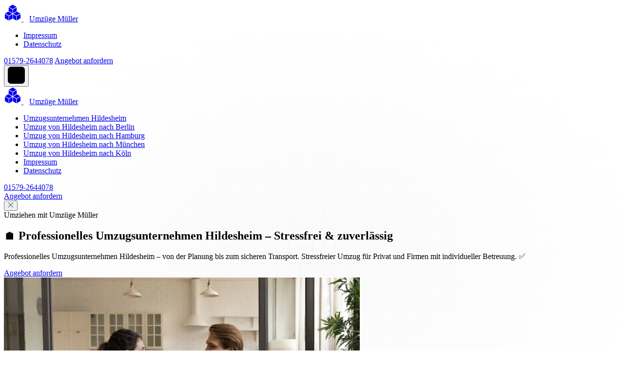

--- FILE ---
content_type: text/html; charset=UTF-8
request_url: https://hildesheim-umzugsunternehmen.de/umzug-von-hildesheim-nach-asamankese/
body_size: 15470
content:
<!doctype html>
<html lang="de">
  <head>
    <meta name="viewport" content="width=device-width, initial-scale=1.0" />
    <meta name="description" content="Professionelles Umzugsunternehmen Hildesheim – von der Planung bis zum sicheren Transport. Stressfreier Umzug für Privat und Firmen mit individueller Betreuung. ✅">
    <meta name="author" content="WWM">
    <meta name="generator" content="WWM">
    <meta name="robots" content="index_follow">

    <meta property="og:locale" content="de_DE" />
    <meta property="og:type" content="website" />
    <meta property="og:title" content="🏠 Professionelles Umzugsunternehmen Hildesheim – Stressfrei & zuverlässig" />
    <meta property="og:description" content="Professionelles Umzugsunternehmen Hildesheim – von der Planung bis zum sicheren Transport. Stressfreier Umzug für Privat und Firmen mit individueller Betreuung. ✅" />

    <meta property="og:url" content="/" />
    <meta property="og:site_name" content="🏠 Professionelles Umzugsunternehmen Hildesheim – Stressfrei & zuverlässig" />

    <meta name="twitter:card" content="summary_large_image" />
    <meta name="twitter:description" content="Professionelles Umzugsunternehmen Hildesheim – von der Planung bis zum sicheren Transport. Stressfreier Umzug für Privat und Firmen mit individueller Betreuung. ✅" />
    <meta name="twitter:title" content="🏠 Professionelles Umzugsunternehmen Hildesheim – Stressfrei & zuverlässig" />

    <title>🏠 Professionelles Umzugsunternehmen Hildesheim – Stressfrei & zuverlässig</title>
    <link rel="canonical" href="https://hildesheim-umzugsunternehmen.de/">
    <link rel="icon" type="image/png" sizes="32x32" href="/storage/images/favicon/16/favicon.png">
    <link href="/storage/assets/tailwind_tpl16.css" rel="stylesheet"><link href="/storage/assets/custom_tpl16.css" rel="stylesheet"><style></style><style>#cc-main{background:transparent;color:var(--cc-primary-color);font-family:var(--cc-font-family);font-size:16px;font-weight:400;-webkit-font-smoothing:antialiased;-moz-osx-font-smoothing:grayscale;line-height:1.15;position:relative;text-rendering:optimizeLegibility;-webkit-text-size-adjust:100%;position:fixed;z-index:var(--cc-z-index)}#cc-main :after,#cc-main :before,#cc-main a,#cc-main button,#cc-main div,#cc-main h2,#cc-main input,#cc-main p,#cc-main span{all:unset;box-sizing:border-box}#cc-main .pm__badge,#cc-main button{all:initial;box-sizing:border-box;color:unset;visibility:unset}#cc-main .pm__badge,#cc-main a,#cc-main button,#cc-main input{-webkit-appearance:none;appearance:none;cursor:pointer;font-family:inherit;font-size:100%;line-height:normal;margin:0;outline:revert;outline-offset:2px;overflow:hidden}#cc-main table,#cc-main tbody,#cc-main td,#cc-main th,#cc-main thead,#cc-main tr{all:revert;color:inherit;font-family:inherit;font-size:inherit;font-weight:inherit}:root{--cc-font-family:-apple-system,BlinkMacSystemFont,"Segoe UI",Roboto,Helvetica,Arial,sans-serif,"Apple Color Emoji","Segoe UI Emoji","Segoe UI Symbol";--cc-modal-border-radius:.5rem;--cc-btn-border-radius:.4rem;--cc-modal-transition-duration:.25s;--cc-link-color:var(--cc-btn-primary-bg);--cc-modal-margin:1rem;--cc-z-index:2147483647;--cc-bg:#fff;--cc-primary-color:#2c2f31;--cc-secondary-color:#5e6266;--cc-btn-primary-bg:#30363c;--cc-btn-primary-color:#fff;--cc-btn-primary-border-color:var(--cc-btn-primary-bg);--cc-btn-primary-hover-bg:#000;--cc-btn-primary-hover-color:#fff;--cc-btn-primary-hover-border-color:var(--cc-btn-primary-hover-bg);--cc-btn-secondary-bg:#eaeff2;--cc-btn-secondary-color:var(--cc-primary-color);--cc-btn-secondary-border-color:var(--cc-btn-secondary-bg);--cc-btn-secondary-hover-bg:#d4dae0;--cc-btn-secondary-hover-color:#000;--cc-btn-secondary-hover-border-color:#d4dae0;--cc-separator-border-color:#f0f4f7;--cc-toggle-on-bg:var(--cc-btn-primary-bg);--cc-toggle-off-bg:#667481;--cc-toggle-on-knob-bg:#fff;--cc-toggle-off-knob-bg:var(--cc-toggle-on-knob-bg);--cc-toggle-enabled-icon-color:var(--cc-bg);--cc-toggle-disabled-icon-color:var(--cc-bg);--cc-toggle-readonly-bg:#d5dee2;--cc-toggle-readonly-knob-bg:#fff;--cc-toggle-readonly-knob-icon-color:var(--cc-toggle-readonly-bg);--cc-section-category-border:var(--cc-cookie-category-block-bg);--cc-cookie-category-block-bg:#f0f4f7;--cc-cookie-category-block-border:#f0f4f7;--cc-cookie-category-block-hover-bg:#e9eff4;--cc-cookie-category-block-hover-border:#e9eff4;--cc-cookie-category-expanded-block-bg:transparent;--cc-cookie-category-expanded-block-hover-bg:#dee4e9;--cc-overlay-bg:rgba(0,0,0,.65);--cc-webkit-scrollbar-bg:var(--cc-section-category-border);--cc-webkit-scrollbar-hover-bg:var(--cc-btn-primary-hover-bg);--cc-footer-bg:var(--cc-btn-secondary-bg);--cc-footer-color:var(--cc-secondary-color);--cc-footer-border-color:#e4eaed;--cc-pm-toggle-border-radius:4em}#cc-main.cc--rtl{direction:rtl}#cc-main .cm__title,#cc-main a,#cc-main b,#cc-main em,#cc-main strong{font-weight:600}#cc-main button>span{pointer-events:none}#cc-main .cc__link,#cc-main a{background-image:linear-gradient(currentColor,currentColor);background-position:0 100%;background-repeat:no-repeat;background-size:0 1px;font-weight:600;position:relative;transition:background-size .25s,color .25s ease}#cc-main .cc__link:hover,#cc-main a:hover{background-size:100% 1px;color:var(--cc-primary-color)}#cc-main .cc__link{color:var(--cc-link-color)}#cc-main .cm__desc,#cc-main .pm__body{overscroll-behavior:auto contain;scrollbar-width:thin}@media screen and (min-width:640px){#cc-main ::-webkit-scrollbar,#cc-main ::-webkit-scrollbar-thumb,#cc-main ::-webkit-scrollbar-track{all:revert}#cc-main ::-webkit-scrollbar-thumb{-webkit-background-clip:padding-box;background-clip:padding-box;background:var(--cc-toggle-readonly-bg);border:.25rem solid var(--cc-bg);border-radius:1rem}#cc-main ::-webkit-scrollbar-thumb:hover{background:var(--cc-toggle-off-bg)}#cc-main ::-webkit-scrollbar{background:transparent;width:12px}}html.disable--interaction.show--consent,html.disable--interaction.show--consent body{height:auto!important;overflow:hidden!important}@media (prefers-reduced-motion){#cc-main{--cc-modal-transition-duration:0s}}.cc--darkmode{--cc-bg:#161a1c;--cc-primary-color:#ebf3f6;--cc-secondary-color:#aebbc5;--cc-btn-primary-bg:#c2d0e0;--cc-btn-primary-color:var(--cc-bg);--cc-btn-primary-border-color:var(--cc-btn-primary-bg);--cc-btn-primary-hover-bg:#98a7b6;--cc-btn-primary-hover-color:#000;--cc-btn-primary-hover-border-color:var(--cc-btn-primary-hover-bg);--cc-btn-secondary-bg:#242c31;--cc-btn-secondary-color:var(--cc-primary-color);--cc-btn-secondary-border-color:var(--cc-btn-secondary-bg);--cc-btn-secondary-hover-bg:#353d43;--cc-btn-secondary-hover-color:#fff;--cc-btn-secondary-hover-border-color:var(--cc-btn-secondary-hover-bg);--cc-separator-border-color:#222a30;--cc-toggle-on-bg:var(--cc-btn-primary-bg);--cc-toggle-off-bg:#525f6b;--cc-toggle-on-knob-bg:var(--cc-btn-primary-color);--cc-toggle-off-knob-bg:var(--cc-btn-primary-color);--cc-toggle-enabled-icon-color:var(--cc-btn-primary-color);--cc-toggle-disabled-icon-color:var(--cc-btn-primary-color);--cc-toggle-readonly-bg:#343e45;--cc-toggle-readonly-knob-bg:#5f6b72;--cc-toggle-readonly-knob-icon-color:var(--cc-toggle-readonly-bg);--cc-section-category-border:#1e2428;--cc-cookie-category-block-bg:#1e2428;--cc-cookie-category-block-border:var(--cc-section-category-border);--cc-cookie-category-block-hover-bg:#242c31;--cc-cookie-category-block-hover-border:#232a2f;--cc-cookie-category-expanded-block-bg:transparent;--cc-cookie-category-expanded-block-hover-bg:var(--cc-toggle-readonly-bg);--cc-overlay-bg:rgba(0,0,0,.65);--cc-webkit-scrollbar-bg:var(--cc-section-category-border);--cc-webkit-scrollbar-hover-bg:var(--cc-btn-primary-hover-bg);--cc-footer-bg:#0c0e0f;--cc-footer-color:var(--cc-secondary-color);--cc-footer-border-color:#060809}.cc--darkmode #cc-main{color-scheme:dark}#cc-main .cm{background:var(--cc-bg);border-radius:var(--cc-modal-border-radius);box-shadow:0 .625em 1.875em rgba(0,0,2,.3);display:flex;flex-direction:column;max-width:24rem;opacity:0;overflow:hidden;position:fixed;transform:translateY(1.6em);visibility:hidden;z-index:1}#cc-main .cm--top{top:var(--cc-modal-margin)}#cc-main .cm--middle{top:50%;transform:translateY(calc(-50% + 1.6em))}#cc-main .cm--bottom{bottom:var(--cc-modal-margin)}#cc-main .cm--center{left:var(--cc-modal-margin);margin:0 auto;right:var(--cc-modal-margin);width:unset}#cc-main .cm--left{left:var(--cc-modal-margin);margin-right:var(--cc-modal-margin)}#cc-main .cm--right{margin-left:var(--cc-modal-margin);right:var(--cc-modal-margin)}#cc-main .cm__body{display:flex;flex-direction:column;justify-content:space-between;position:relative}#cc-main .cm__btns,#cc-main .cm__links{padding:1rem 1.3rem;width:unset}#cc-main .cm__texts{display:flex;flex:1;flex-direction:column;justify-content:center;padding:1rem 0 0}#cc-main .cm__desc,#cc-main .cm__title{padding:0 1.3rem}#cc-main .cm__title{font-size:1.05em}#cc-main .cm__title+.cm__desc{margin-top:1.1em}#cc-main .cm__desc{color:var(--cc-secondary-color);font-size:.9em;line-height:1.5;max-height:40vh;overflow-x:visible;overflow-y:auto;padding-bottom:1em}#cc-main .cm__btns{border-top:1px solid var(--cc-separator-border-color);display:flex;flex-direction:column;justify-content:center}#cc-main .cm__btn-group{display:grid;grid-auto-columns:minmax(0,1fr)}#cc-main .cm__btn+.cm__btn,#cc-main .cm__btn-group+.cm__btn-group{margin-top:.375rem}#cc-main .cm--flip .cm__btn+.cm__btn,#cc-main .cm--flip .cm__btn-group+.cm__btn-group{margin-bottom:.375rem;margin-top:0}#cc-main .cm--inline .cm__btn+.cm__btn{margin-left:.375rem;margin-top:0}#cc-main .cm--inline.cm--flip .cm__btn+.cm__btn{margin-bottom:0;margin-left:0;margin-right:.375rem}#cc-main .cm--inline.cm--flip .cm__btn-group+.cm__btn-group{margin-bottom:.375rem;margin-right:0}#cc-main .cm--wide .cm__btn+.cm__btn,#cc-main .cm--wide .cm__btn-group+.cm__btn-group{margin-left:.375rem;margin-top:0}#cc-main .cm--wide.cm--flip .cm__btn+.cm__btn,#cc-main .cm--wide.cm--flip .cm__btn-group+.cm__btn-group{margin-bottom:0;margin-right:.375rem}#cc-main .cm--bar:not(.cm--inline) .cm__btn-group--uneven,#cc-main .cm--wide .cm__btn-group--uneven{display:flex;flex:1;justify-content:space-between}#cc-main .cm--bar:not(.cm--inline).cm--flip .cm__btn-group--uneven,#cc-main .cm--wide.cm--flip .cm__btn-group--uneven{flex-direction:row-reverse}#cc-main .cm__btn{background:var(--cc-btn-primary-bg);border:1px solid var(--cc-btn-primary-border-color);border-radius:var(--cc-btn-border-radius);color:var(--cc-btn-primary-color);font-size:.82em;font-weight:600;min-height:42px;padding:.5em 1em;text-align:center}#cc-main .cm__btn:hover{background:var(--cc-btn-primary-hover-bg);border-color:var(--cc-btn-primary-hover-border-color);color:var(--cc-btn-primary-hover-color)}#cc-main .cm__btn--secondary{background:var(--cc-btn-secondary-bg);border-color:var(--cc-btn-secondary-border-color);color:var(--cc-btn-secondary-color)}#cc-main .cm__btn--secondary:hover{background:var(--cc-btn-secondary-hover-bg);border-color:var(--cc-btn-secondary-hover-border-color);color:var(--cc-btn-secondary-hover-color)}#cc-main .cm__btn--close{border-radius:0;border-bottom-left-radius:var(--cc-btn-border-radius);border-right:none;border-top:none;display:none;font-size:1em;height:42px;min-width:auto!important;overflow:hidden;padding:0!important;position:absolute;right:0;top:0;width:42px}#cc-main .cm__btn--close svg{stroke:var(--cc-btn-primary-color);transform:scale(.5);transition:stroke .15s ease}#cc-main .cm__btn--close:hover svg{stroke:var(--cc-btn-primary-hover-color)}#cc-main .cm__btn--close.cm__btn--secondary svg{stroke:var(--cc-btn-secondary-color)}#cc-main .cm__btn--close.cm__btn--secondary:hover svg{stroke:var(--cc-btn-secondary-hover-color)}#cc-main .cm__btn--close+.cm__texts .cm__title{padding-right:3rem}#cc-main .cm--inline .cm__btn-group{grid-auto-flow:column}#cc-main .cm__footer{background:var(--cc-footer-bg);border-top:1px solid var(--cc-footer-border-color);color:var(--cc-footer-color);padding:.4em 0 .5em}#cc-main .cm__links{display:flex;flex-direction:row;padding-bottom:0;padding-top:0}#cc-main .cm__link-group{display:flex;flex-direction:row;font-size:.8em;width:100%}#cc-main .cm__link-group>*+*{margin-left:1.3rem}#cc-main .cm--flip .cm__btn:last-child{grid-row:1}#cc-main .cm--inline.cm--flip .cm__btn:last-child{grid-column:1}#cc-main .cm--box .cm__btn--close{display:block}#cc-main .cm--box.cm--flip .cm__btns{flex-direction:column-reverse}#cc-main .cm--box.cm--wide{max-width:36em}#cc-main .cm--box.cm--wide .cm__btns{flex-direction:row;justify-content:space-between}#cc-main .cm--box.cm--wide .cm__btn-group{grid-auto-flow:column}#cc-main .cm--box.cm--wide .cm__btn{min-width:120px;padding-left:1.8em;padding-right:1.8em}#cc-main .cm--box.cm--wide.cm--flip .cm__btns{flex-direction:row-reverse}#cc-main .cm--box.cm--wide.cm--flip .cm__btn:last-child{grid-column:1}#cc-main .cm--cloud{max-width:54em;width:unset}#cc-main .cm--cloud .cm__body{flex-direction:row}#cc-main .cm--cloud .cm__texts{flex:1}#cc-main .cm--cloud .cm__desc{max-height:9.4em}#cc-main .cm--cloud .cm__btns{border-left:1px solid var(--cc-separator-border-color);border-top:none;max-width:23em}#cc-main .cm--cloud .cm__btn-group{flex-direction:column}#cc-main .cm--cloud .cm__btn{min-width:19em}#cc-main .cm--cloud.cm--flip .cm__btn-group,#cc-main .cm--cloud.cm--flip .cm__btns{flex-direction:column-reverse}#cc-main .cm--cloud.cm--inline .cm__btn-group{flex-direction:row}#cc-main .cm--cloud.cm--inline .cm__btn{min-width:10em}#cc-main .cm--cloud.cm--inline.cm--flip .cm__btn-group{flex-direction:row-reverse}#cc-main .cm--bar{border-radius:0;left:0;margin:0;max-width:unset;opacity:1;right:0;transform:translateY(0);width:100vw;--cc-modal-transition-duration:.35s}#cc-main .cm--bar.cm--top{top:0;transform:translateY(-100%)}#cc-main .cm--bar.cm--bottom{bottom:0;transform:translateY(100%)}#cc-main .cm--bar .cm__body,#cc-main .cm--bar .cm__links{margin:0 auto;max-width:55em;width:100%}#cc-main .cm--bar .cm__body{padding:.5em 0 .9em}#cc-main .cm--bar .cm__btns{border-top:none;flex-direction:row;justify-content:space-between}#cc-main .cm--bar .cm__btn-group{grid-auto-flow:column}#cc-main .cm--bar:not(.cm--inline) .cm__btn+.cm__btn,#cc-main .cm--bar:not(.cm--inline) .cm__btn-group+.cm__btn-group{margin-left:.375rem;margin-top:0}#cc-main .cm--bar .cm__btn{min-width:120px;padding-left:2em;padding-right:2em}#cc-main .cm--bar.cm--flip:not(.cm--inline) .cm__btn+.cm__btn,#cc-main .cm--bar.cm--flip:not(.cm--inline) .cm__btn-group+.cm__btn-group{margin-bottom:0;margin-left:0;margin-right:.375rem}#cc-main .cm--bar.cm--flip .cm__btns{flex-direction:row-reverse}#cc-main .cm--bar.cm--flip .cm__btn:last-child{grid-column:1}#cc-main .cm--bar.cm--inline .cm__body,#cc-main .cm--bar.cm--inline .cm__links{max-width:74em}#cc-main .cm--bar.cm--inline .cm__body{flex-direction:row;padding:0}#cc-main .cm--bar.cm--inline .cm__btns{flex-direction:column;justify-content:center;max-width:23em}#cc-main .cm--bar.cm--inline.cm--flip .cm__btns{flex-direction:column-reverse}#cc-main .cc--anim .cm,#cc-main .cc--anim.cm-wrapper:before{transition:opacity var(--cc-modal-transition-duration) ease,visibility var(--cc-modal-transition-duration) ease,transform var(--cc-modal-transition-duration) ease}#cc-main .cc--anim .cm__btn,#cc-main .cc--anim .cm__close{transition:background-color .15s ease,border-color .15s ease,color .15s ease}.disable--interaction #cc-main .cm-wrapper:before{background:var(--cc-overlay-bg);bottom:0;content:"";left:0;opacity:0;position:fixed;right:0;top:0;visibility:hidden;z-index:0}.show--consent #cc-main .cc--anim .cm{opacity:1;transform:translateY(0);visibility:visible!important}.show--consent #cc-main .cc--anim .cm--middle{transform:translateY(-50%)}.show--consent #cc-main .cc--anim .cm--bar{transform:translateY(0)}.show--consent #cc-main .cc--anim.cm-wrapper:before{opacity:1;visibility:visible}#cc-main.cc--rtl .cm__btn--close{border-bottom-left-radius:unset;border-bottom-right-radius:var(--cc-btn-border-radius);left:0;right:unset}#cc-main.cc--rtl .cm__btn--close+.cm__texts .cm__title{padding-left:3rem!important;padding-right:1.3rem}#cc-main.cc--rtl .cm--inline .cm__btn+.cm__btn{margin-left:0;margin-right:.375rem}#cc-main.cc--rtl .cm--inline.cm--flip .cm__btn+.cm__btn{margin-left:.375rem;margin-right:0}#cc-main.cc--rtl .cm:not(.cm--inline).cm--bar .cm__btn+.cm__btn,#cc-main.cc--rtl .cm:not(.cm--inline).cm--bar .cm__btn-group+.cm__btn-group,#cc-main.cc--rtl .cm:not(.cm--inline).cm--wide .cm__btn+.cm__btn,#cc-main.cc--rtl .cm:not(.cm--inline).cm--wide .cm__btn-group+.cm__btn-group{margin-left:0;margin-right:.375rem}#cc-main.cc--rtl .cm:not(.cm--inline).cm--bar.cm--flip .cm__btn+.cm__btn,#cc-main.cc--rtl .cm:not(.cm--inline).cm--wide.cm--flip .cm__btn+.cm__btn{margin-left:.375rem;margin-right:0}#cc-main.cc--rtl .cm__link-group>*+*{margin-left:0;margin-right:1.3rem}@media screen and (max-width:640px){#cc-main{--cc-modal-margin:.5em}#cc-main .cm{max-width:none!important;width:auto!important}#cc-main .cm__body{flex-direction:column!important;padding:0!important}#cc-main .cm__btns,#cc-main .cm__desc,#cc-main .cm__links,#cc-main .cm__title{padding-left:1.1rem!important;padding-right:1.1rem!important}#cc-main .cm__btns{border-left:none!important;border-top:1px solid var(--cc-separator-border-color)!important;flex-direction:column!important;max-width:none!important;min-width:auto!important}#cc-main .cm__btn+.cm__btn,#cc-main .cm__btn-group+.cm__btn-group{margin:.375rem 0 0!important}#cc-main .cm--flip .cm__btn+.cm__btn,#cc-main .cm--flip .cm__btn-group+.cm__btn-group{margin-bottom:.375rem!important;margin-top:0!important}#cc-main .cm__btn-group{display:flex!important;flex-direction:column!important;min-width:auto!important}#cc-main .cm__btn{flex:auto!important}#cc-main .cm__link-group{justify-content:center!important}#cc-main .cm--flip .cm__btn-group,#cc-main .cm--flip .cm__btns{flex-direction:column-reverse!important}}#cc-main .pm-wrapper{position:relative;z-index:2}#cc-main .pm{background:var(--cc-bg);border-radius:var(--cc-modal-border-radius);box-shadow:0 .625em 1.875em rgba(0,0,2,.3);display:flex;flex-direction:column;opacity:0;overflow:hidden;position:fixed;visibility:hidden;width:100%;width:unset;z-index:1}#cc-main svg{fill:none;width:100%}#cc-main .pm__body,#cc-main .pm__footer,#cc-main .pm__header{padding:1em 1.4em}#cc-main .pm__header{align-items:center;border-bottom:1px solid var(--cc-separator-border-color);display:flex;justify-content:space-between}#cc-main .pm__title{align-items:center;display:flex;flex:1;font-weight:600;margin-right:2em}#cc-main .pm__close-btn{background:var(--cc-btn-secondary-bg);border:1px solid var(--cc-btn-secondary-border-color);border-radius:var(--cc-btn-border-radius);height:40px;position:relative;transition:all .15s ease;width:40px}#cc-main .pm__close-btn span{display:flex;height:100%;width:100%}#cc-main .pm__close-btn svg{stroke:var(--cc-btn-secondary-color);transform:scale(.5);transition:stroke .15s ease}#cc-main .pm__close-btn:hover{background:var(--cc-btn-secondary-hover-bg);border-color:var(--cc-btn-secondary-hover-border-color)}#cc-main .pm__close-btn:hover svg{stroke:var(--cc-btn-secondary-hover-color)}#cc-main .pm__body{flex:1;overflow-y:auto;overflow-y:overlay}#cc-main .pm__section,#cc-main .pm__section--toggle{border-radius:var(--cc-btn-border-radius);display:flex;flex-direction:column;margin-bottom:.5em}#cc-main .pm__section--toggle .pm__section-desc-wrapper{border:1px solid var(--cc-cookie-category-block-border);border-radius:var(--cc-btn-border-radius);border-top:none;border-top-left-radius:0;border-top-right-radius:0;display:none;margin-top:0!important;overflow:hidden}#cc-main .pm__section{border:1px solid var(--cc-separator-border-color);padding:1em;transition:background-color .25s ease,border-color .25s ease}#cc-main .pm__section:first-child{border:none;margin-bottom:2em;margin-top:0;padding:0;transition:none}#cc-main .pm__section:not(:first-child):hover{background:var(--cc-cookie-category-block-bg);border-color:var(--cc-cookie-category-block-border)}#cc-main .pm__section-toggles+.pm__section{margin-top:2em}#cc-main .pm__section--toggle{background:var(--cc-cookie-category-block-bg);border-top:none;margin-bottom:.375rem}#cc-main .pm__section--toggle .pm__section-title{align-items:center;background:var(--cc-cookie-category-block-bg);border:1px solid var(--cc-cookie-category-block-border);display:flex;justify-content:space-between;min-height:58px;padding:1.1em 5.4em 1.1em 1.2em;position:relative;transition:background-color .25s ease,border-color .25s ease;width:100%}#cc-main .pm__section--toggle .pm__section-title:hover{background:var(--cc-cookie-category-block-hover-bg);border-color:var(--cc-cookie-category-block-hover-border)}#cc-main .pm__section--toggle .pm__section-desc{margin-top:0;padding:1em}#cc-main .pm__section--toggle.is-expanded{--cc-cookie-category-block-bg:var(--cc-cookie-category-expanded-block-bg);--cc-cookie-category-block-border:var(--cc-cookie-category-expanded-block-hover-bg)}#cc-main .pm__section--toggle.is-expanded .pm__section-title{border-bottom-left-radius:0;border-bottom-right-radius:0}#cc-main .pm__section--toggle.is-expanded .pm__section-arrow svg{transform:scale(.5) rotate(180deg)}#cc-main .pm__section--toggle.is-expanded .pm__section-desc-wrapper{display:flex}#cc-main .pm__section--expandable .pm__section-title{cursor:pointer;padding-left:3.4em}#cc-main .pm__section--expandable .pm__section-arrow{background:var(--cc-toggle-readonly-bg);border-radius:100%;display:flex;height:20px;justify-content:center;left:18px;pointer-events:none;position:absolute;width:20px}#cc-main .pm__section--expandable .pm__section-arrow svg{stroke:var(--cc-btn-secondary-color);transform:scale(.5)}#cc-main .pm__section-title-wrapper{align-items:center;display:flex;position:relative}#cc-main .pm__section-title-wrapper+.pm__section-desc-wrapper{margin-top:.85em}#cc-main .pm__section-title{border-radius:var(--cc-btn-border-radius);font-size:.95em;font-weight:600}#cc-main .pm__badge{align-items:center;background:var(--cc-btn-secondary-bg);border-radius:5em;color:var(--cc-secondary-color);display:flex;flex:none;font-size:.8em;font-weight:600;height:23px;justify-content:center;margin-left:1em;min-width:23px;overflow:hidden;padding:0 .6em 1px;position:relative;text-align:center;white-space:nowrap;width:auto}#cc-main .pm__service-counter{background:var(--cc-btn-primary-bg);color:var(--cc-btn-primary-color);padding:0;width:23px}#cc-main .pm__service-counter[data-counterlabel]{padding:0 .6em 1px;width:auto}#cc-main .section__toggle,#cc-main .section__toggle-wrapper,#cc-main .toggle__icon,#cc-main .toggle__label{border-radius:var(--cc-pm-toggle-border-radius);height:23px;transform:translateZ(0);width:50px}#cc-main .section__toggle-wrapper{cursor:pointer;position:absolute;right:18px;z-index:1}#cc-main .toggle-service{height:19px;position:relative;right:0;width:42px}#cc-main .toggle-service .section__toggle,#cc-main .toggle-service .toggle__icon,#cc-main .toggle-service .toggle__label{height:19px;width:42px}#cc-main .toggle-service .toggle__icon{position:relative}#cc-main .toggle-service .toggle__icon-circle{height:19px;width:19px}#cc-main .toggle-service .section__toggle:checked~.toggle__icon .toggle__icon-circle{transform:translateX(23px)}#cc-main .pm__section--toggle:nth-child(2) .section__toggle-wrapper:after{display:none!important}#cc-main .section__toggle{border:0;cursor:pointer;display:block;left:0;margin:0;position:absolute;top:0}#cc-main .section__toggle:disabled{cursor:not-allowed}#cc-main .toggle__icon{background:var(--cc-toggle-off-bg);box-shadow:0 0 0 1px var(--cc-toggle-off-bg);display:flex;flex-direction:row;pointer-events:none;position:absolute;transition:all .25s ease}#cc-main .toggle__icon-circle{background:var(--cc-toggle-off-knob-bg);border:none;border-radius:var(--cc-pm-toggle-border-radius);box-shadow:0 1px 2px rgba(24,32,3,.36);display:block;height:23px;left:0;position:absolute;top:0;transition:transform .25s ease,background-color .25s ease;width:23px}#cc-main .toggle__icon-off,#cc-main .toggle__icon-on{height:100%;position:absolute;transition:opacity .15s ease;width:100%}#cc-main .toggle__icon-on{opacity:0;transform:rotate(45deg)}#cc-main .toggle__icon-on svg{stroke:var(--cc-toggle-on-bg);transform:scale(.55) rotate(-45deg)}#cc-main .toggle__icon-off{opacity:1}#cc-main .toggle__icon-off svg{stroke:var(--cc-toggle-off-bg);transform:scale(.55)}#cc-main .section__toggle:checked~.toggle__icon{background:var(--cc-toggle-on-bg);box-shadow:0 0 0 1px var(--cc-toggle-on-bg)}#cc-main .section__toggle:checked~.toggle__icon .toggle__icon-circle{background-color:var(--cc-toggle-on-knob-bg);transform:translateX(27px)}#cc-main .section__toggle:checked~.toggle__icon .toggle__icon-on{opacity:1}#cc-main .section__toggle:checked~.toggle__icon .toggle__icon-off{opacity:0}#cc-main .section__toggle:checked:disabled~.toggle__icon{background:var(--cc-toggle-readonly-bg);box-shadow:0 0 0 1px var(--cc-toggle-readonly-bg)}#cc-main .section__toggle:checked:disabled~.toggle__icon .toggle__icon-circle{background:var(--cc-toggle-readonly-knob-bg);box-shadow:none}#cc-main .section__toggle:checked:disabled~.toggle__icon svg{stroke:var(--cc-toggle-readonly-knob-icon-color)}#cc-main .toggle__label{opacity:0;overflow:hidden;pointer-events:none;position:absolute;top:0;z-index:-1}#cc-main .pm__section-desc-wrapper{color:var(--cc-secondary-color);display:flex;flex-direction:column;font-size:.9em}#cc-main .pm__section-desc-wrapper>:not(:last-child){border-bottom:1px solid var(--cc-cookie-category-block-border)}#cc-main .pm__section-services{display:flex;flex-direction:column}#cc-main .pm__service{align-items:center;display:flex;justify-content:space-between;padding:.4em 1.2em;position:relative;transition:background-color .15s ease}#cc-main .pm__service:hover{background-color:var(--cc-cookie-category-block-hover-bg)}#cc-main .pm__service-header{align-items:center;display:flex;margin-right:1em;width:100%}#cc-main .pm__service-icon{border:2px solid;border-radius:100%;height:8px;margin-left:6px;margin-right:20px;margin-top:1px;min-width:8px}#cc-main .pm__service-title{font-size:.95em;width:100%;word-break:break-word}#cc-main .pm__section-desc{line-height:1.5em}#cc-main .pm__section-table{border-collapse:collapse;font-size:.9em;margin:0;overflow:hidden;padding:0;text-align:left;width:100%}#cc-main .pm__table-caption{text-align:left}#cc-main .pm__table-caption,#cc-main .pm__table-head>tr{border-bottom:1px dashed var(--cc-separator-border-color);color:var(--cc-primary-color);font-weight:600}#cc-main .pm__table-tr{transition:background-color .15s ease}#cc-main .pm__table-tr:hover{background:var(--cc-cookie-category-block-hover-bg)}#cc-main .pm__table-caption,#cc-main .pm__table-td,#cc-main .pm__table-th{padding:.625em .625em .625em 1.2em;vertical-align:top}#cc-main .pm__footer{border-top:1px solid var(--cc-separator-border-color);display:flex;justify-content:space-between}#cc-main .pm__btn-group{display:flex}#cc-main .pm__btn+.pm__btn,#cc-main .pm__btn-group+.pm__btn-group{margin-left:.375rem}#cc-main .pm--flip .pm__btn+.pm__btn,#cc-main .pm--flip .pm__btn-group+.pm__btn-group{margin-left:0;margin-right:.375rem}#cc-main .pm__btn{background:var(--cc-btn-primary-bg);border:1px solid var(--cc-btn-primary-border-color);border-radius:var(--cc-btn-border-radius);color:var(--cc-btn-primary-color);flex:auto;font-size:.82em;font-weight:600;min-height:42px;min-width:110px;padding:.5em 1.5em;text-align:center;transition:background-color .15s ease,border-color .15s ease,color .15s ease}#cc-main .pm__btn:hover{background:var(--cc-btn-primary-hover-bg);border-color:var(--cc-btn-primary-hover-border-color);color:var(--cc-btn-primary-hover-color)}#cc-main .pm__btn--secondary{background:var(--cc-btn-secondary-bg);border-color:var(--cc-btn-secondary-border-color);color:var(--cc-btn-secondary-color)}#cc-main .pm__btn--secondary:hover{background:var(--cc-btn-secondary-hover-bg);border-color:var(--cc-btn-secondary-hover-border-color);color:var(--cc-btn-secondary-hover-color)}#cc-main .pm--box{height:calc(100% - 2em);left:var(--cc-modal-margin);margin:0 auto;max-height:37.5em;max-width:43em;right:var(--cc-modal-margin);top:50%;transform:translateY(calc(-50% + 1.6em))}#cc-main .pm--box.pm--flip .pm__btn-group,#cc-main .pm--box.pm--flip .pm__footer{flex-direction:row-reverse}#cc-main .pm--bar{border-radius:0;bottom:0;height:100%;margin:0;max-height:none;max-width:29em;opacity:1;top:0;width:100%;--cc-modal-transition-duration:.35s}#cc-main .pm--bar .pm__section-table,#cc-main .pm--bar .pm__table-body,#cc-main .pm--bar .pm__table-td,#cc-main .pm--bar .pm__table-th,#cc-main .pm--bar .pm__table-tr{display:block}#cc-main .pm--bar .pm__table-head{display:none}#cc-main .pm--bar .pm__table-caption{display:block}#cc-main .pm--bar .pm__table-tr:not(:last-child){border-bottom:1px solid var(--cc-separator-border-color)}#cc-main .pm--bar .pm__table-td{display:flex;justify-content:space-between}#cc-main .pm--bar .pm__table-td:before{color:var(--cc-primary-color);content:attr(data-column);flex:1;font-weight:600;min-width:100px;overflow:hidden;padding-right:2em;text-overflow:ellipsis}#cc-main .pm--bar .pm__table-td>div{flex:3}#cc-main .pm--bar:not(.pm--wide) .pm__body,#cc-main .pm--bar:not(.pm--wide) .pm__footer,#cc-main .pm--bar:not(.pm--wide) .pm__header{padding:1em 1.3em}#cc-main .pm--bar:not(.pm--wide) .pm__btn-group,#cc-main .pm--bar:not(.pm--wide) .pm__footer{flex-direction:column}#cc-main .pm--bar:not(.pm--wide) .pm__btn+.pm__btn,#cc-main .pm--bar:not(.pm--wide) .pm__btn-group+.pm__btn-group{margin:.375rem 0 0}#cc-main .pm--bar:not(.pm--wide).pm--flip .pm__btn-group,#cc-main .pm--bar:not(.pm--wide).pm--flip .pm__footer{flex-direction:column-reverse}#cc-main .pm--bar:not(.pm--wide).pm--flip .pm__btn+.pm__btn,#cc-main .pm--bar:not(.pm--wide).pm--flip .pm__btn-group+.pm__btn-group{margin-bottom:.375rem;margin-top:0}#cc-main .pm--bar:not(.pm--wide) .pm__badge{display:none}#cc-main .pm--bar.pm--left{left:0;transform:translateX(-100%)}#cc-main .pm--bar.pm--right{right:0;transform:translateX(100%)}#cc-main .pm--bar.pm--wide{max-width:35em}#cc-main .pm--bar.pm--wide .pm__body,#cc-main .pm--bar.pm--wide .pm__footer,#cc-main .pm--bar.pm--wide .pm__header{padding:1em 1.4em}#cc-main .pm--bar.pm--wide.pm--flip .pm__btn-group,#cc-main .pm--bar.pm--wide.pm--flip .pm__footer{flex-direction:row-reverse}#cc-main .pm-overlay{background:var(--cc-overlay-bg);bottom:0;content:"";left:0;opacity:0;position:fixed;right:0;top:0;visibility:hidden;z-index:1}#cc-main .cc--anim .pm,#cc-main .cc--anim .pm-overlay{transition:opacity var(--cc-modal-transition-duration) ease,visibility var(--cc-modal-transition-duration) ease,transform var(--cc-modal-transition-duration) ease}.show--preferences #cc-main .cc--anim .pm{opacity:1;visibility:visible!important}.show--preferences #cc-main .cc--anim .pm--box{transform:translateY(-50%)}.show--preferences #cc-main .cc--anim .pm--bar{transform:translateX(0)}.show--preferences #cc-main .cc--anim .pm-overlay{opacity:1;visibility:visible}#cc-main.cc--rtl .pm__service-header{margin-left:1em;margin-right:0}#cc-main.cc--rtl .pm__section-arrow{left:unset;right:18px}#cc-main.cc--rtl .section__toggle-wrapper{left:18px;right:unset;transform-origin:left}#cc-main.cc--rtl .toggle-service{left:0}#cc-main.cc--rtl .pm__service-icon{margin-left:20px;margin-right:5px}#cc-main.cc--rtl .pm__section--toggle .pm__section-title{padding-left:5.4em;padding-right:1.2em}#cc-main.cc--rtl .pm__section--expandable .pm__section-title{padding-right:3.4em}#cc-main.cc--rtl .pm__badge{margin-left:unset;margin-right:1em}#cc-main.cc--rtl .toggle__icon-circle{transform:translateX(27px)}#cc-main.cc--rtl .toggle-service .toggle__icon-circle{transform:translateX(23px)}#cc-main.cc--rtl .section__toggle:checked~.toggle__icon .toggle__icon-circle{transform:translateX(0)}#cc-main.cc--rtl .pm__table-td,#cc-main.cc--rtl .pm__table-th{padding-left:unset;padding-right:1.2em;text-align:right}#cc-main.cc--rtl .pm__table-td{padding-left:unset;padding-right:1.2em}#cc-main.cc--rtl .pm__table-td:before{padding-left:2em;padding-right:unset}#cc-main.cc--rtl .pm__btn+.pm__btn,#cc-main.cc--rtl .pm__btn-group+.pm__btn-group{margin-left:0;margin-right:.375rem}#cc-main.cc--rtl .pm--flip .pm__btn+.pm__btn,#cc-main.cc--rtl .pm--flip .pm__btn-group+.pm__btn-group{margin-left:.375rem;margin-right:0}#cc-main.cc--rtl .pm--flip.pm--bar:not(.pm--wide) .pm__btn+.pm__btn,#cc-main.cc--rtl .pm--flip.pm--bar:not(.pm--wide) .pm__btn-group+.pm__btn-group{margin-left:0}@media screen and (max-width:640px){#cc-main .pm{border-radius:0;bottom:0;height:auto;left:0;max-height:100%;max-width:none!important;right:0;top:0;transform:translateY(1.6em)}#cc-main .pm__body,#cc-main .pm__footer,#cc-main .pm__header{padding:.9em!important}#cc-main .pm__badge{display:none}#cc-main .pm__section-table,#cc-main .pm__table-body,#cc-main .pm__table-caption,#cc-main .pm__table-td,#cc-main .pm__table-th,#cc-main .pm__table-tr{display:block}#cc-main .pm__table-head{display:none}#cc-main .pm__table-tr:not(:last-child){border-bottom:1px solid var(--cc-separator-border-color)}#cc-main .pm__table-td{display:flex;justify-content:space-between}#cc-main .pm__table-td:before{color:var(--cc-primary-color);content:attr(data-column);flex:1;font-weight:600;min-width:100px;overflow:hidden;padding-right:2em;text-overflow:ellipsis}#cc-main .pm__table-td>div{flex:3}#cc-main .pm__btn-group,#cc-main .pm__footer{flex-direction:column!important}#cc-main .pm__btn-group{display:flex!important}#cc-main .pm__btn+.pm__btn,#cc-main .pm__btn-group+.pm__btn-group{margin:.375rem 0 0!important}#cc-main .pm--flip .pm__btn+.pm__btn,#cc-main .pm--flip .pm__btn-group+.pm__btn-group{margin-bottom:.375rem!important;margin-top:0!important}#cc-main .pm--flip .pm__btn-group,#cc-main .pm--flip .pm__footer{flex-direction:column-reverse!important}.show--preferences #cc-main .cc--anim .pm{transform:translateY(0)!important}}</style>
    
    <script>
    !function(f,b,e,v,n,t,s)
    {if(f.fbq)return;n=f.fbq=function(){n.callMethod?
    n.callMethod.apply(n,arguments):n.queue.push(arguments)};
    if(!f._fbq)f._fbq=n;n.push=n;n.loaded=!0;n.version='2.0';
    n.queue=[];t=b.createElement(e);t.async=!0;
    t.src=v;s=b.getElementsByTagName(e)[0];
    s.parentNode.insertBefore(t,s)}(window, document,'script',
    'https://connect.facebook.net/en_US/fbevents.js');
    fbq('init', '668509339133423');
    fbq('track', 'PageView');
    </script>
    <noscript><img height="1" width="1" style="display:none"
    src="https://www.facebook.com/tr?id=668509339133423&ev=PageView&noscript=1"
    /></noscript>
  </head>

  <body class="antialiased bg-body text-body font-body">
    
    <section class="relative bg-white overflow-hidden" style="background-image: url('/storage/images/pattern-white.svg'); background-position: center;">
  <div id="navContainer" class="bg-tarnsparent">
    <nav class="flex justify-between p-6 px-4">
      <div class="flex justify-between items-center w-full2">
        <div class="w-full2 xl:w-1/3">
          <a class="flex max-w-max" href="/">
            
            <svg width="36" version="1.1" viewBox="0 0 64 64" xmlns="http://www.w3.org/2000/svg" fill="currentColor" class="text-orange-500"><path d="m32 2.9976c-0.1775 0-0.35501 0.047578-0.51001 0.14258l-13.28 7.96s13.787 7.7392 13.79 7.74c1.3638-0.75787 12.767-7.1584 13.79-7.74l-13.28-7.96c-0.155-0.095-0.3325-0.14258-0.51001-0.14258zm-14.78 9.8425v13.27c1.0169 0.59517 12.434 7.4559 13.78 8.2498 3e-5 5e-5 0-13.78 0-13.78-0.72673-0.41307-13.78-7.74-13.78-7.74zm29.56 0c-1.0667 0.60356-12.417 6.9666-13.78 7.74v13.78l13.78-8.26v-13.26zm-30.5 15.03-11.84 7.1001c0.99604 0.54183 12.456 7.0138 13.79 7.75 0 4e-5 11.78-6.6201 11.78-6.6201s-13.332-7.9778-13.73-8.23zm31.45 0c-0.95649 0.58784-12.452 7.4497-13.74 8.23-6e-5 1e-5 11.78 6.6201 11.78 6.6201 0.89446-0.50549 13.648-7.67 13.79-7.75l-11.83-7.1001zm-44.28 8.8401v15.08c0 0.35004 0.17999 0.67986 0.48999 0.85986l13.28 7.9202v-16.12c-0.74268-0.42278-13.77-7.74-13.77-7.74zm57.1 0s-13.05 7.3326-13.77 7.74v16.12l13.28-7.9202c0.31-0.17999 0.48999-0.50982 0.48999-0.85986v-15.08zm-29.55 1.1301-11.78 6.6099v16.12l11.78-7.02v-15.71zm2 0v15.71l11.78 7.02c-0.01221-1.1288 0.00883-14.589 0-16.12 3e-5 -1e-5 -11.78-6.6099-11.78-6.6099z"/></svg>
            <span class="text-dark text-2xl font-semibold" style="padding-top:5px;padding-left:12px">Umzüge Müller</span>
          </a>
        </div>
        <div class="w-1/2 xl:w-1/3">
          <ul class="hidden xl:flex xl:justify-center">
            <li class="mr-12">
              <a class="text-coolGray-400 hover:text-coolGray-600 font-medium" href="/impressum/">Impressum</a>
            </li>
            <li>
              <a class="text-coolGray-400 hover:text-coolGray-600 font-medium" href="/impressum/#privacypolicy">Datenschutz</a>
            </li>
          </ul>
        </div>
        <div class="w-1/2 xl:w-1/3">
          <div class="hidden xl:flex items-center justify-end">
            <a class="inline-block py-2 px-4 mr-2 leading-5 text-coolGray-400 hover:text-coolGray-50 bg-transparent text-lg md:text-xl font-semibold rounded-md" href="tel:00491579-2644078">01579-2644078</a>
            <a class="inline-block py-2 px-4 text-sm leading-5 text-orange-50 bg-orange-500 hover:bg-orange-600 font-medium focus:ring-2 focus:ring-orange-500 focus:ring-opacity-50 rounded-md" href="/anfrage/">Angebot anfordern</a>
          </div>
        </div>
      </div>
      <button id="mobileNavOpenButton" class="self-center xl:hidden">
        <svg width="35" height="35" viewbox="0 0 32 32" fill="none" xmlns="http://www.w3.org/2000/svg">
          <rect class="text-coolGray-50" width="32" height="32" rx="6" fill="currentColor"></rect>
          <path class="text-coolGray-500" d="M7 12H25C25.2652 12 25.5196 11.8946 25.7071 11.7071C25.8946 11.5196 26 11.2652 26 11C26 10.7348 25.8946 10.4804 25.7071 10.2929C25.5196 10.1054 25.2652 10 25 10H7C6.73478 10 6.48043 10.1054 6.29289 10.2929C6.10536 10.4804 6 10.7348 6 11C6 11.2652 6.10536 11.5196 6.29289 11.7071C6.48043 11.8946 6.73478 12 7 12ZM25 15H7C6.73478 15 6.48043 15.1054 6.29289 15.2929C6.10536 15.4804 6 15.7348 6 16C6 16.2652 6.10536 16.5196 6.29289 16.7071C6.48043 16.8946 6.73478 17 7 17H25C25.2652 17 25.5196 16.8946 25.7071 16.7071C25.8946 16.5196 26 16.2652 26 16C26 15.7348 25.8946 15.4804 25.7071 15.2929C25.5196 15.1054 25.2652 15 25 15ZM25 20H7C6.73478 20 6.48043 20.1054 6.29289 20.2929C6.10536 20.4804 6 20.7348 6 21C6 21.2652 6.10536 21.5196 6.29289 21.7071C6.48043 21.8946 6.73478 22 7 22H25C25.2652 22 25.5196 21.8946 25.7071 21.7071C25.8946 21.5196 26 21.2652 26 21C26 20.7348 25.8946 20.4804 25.7071 20.2929C25.5196 20.1054 25.2652 20 25 20Z" fill="currentColor"></path>
        </svg>
      </button>
    </nav>
    <div id="mobileNavOverlay" class="fixed top-0 left-0 z-50 w-full2 h-full bg-coolGray-900 bg-opacity-50 hidden">
      <div class="fixed top-0 left-0 bottom-0 w-4/6 max-w-xs bg-white">
        <nav class="relative p-6 h-full overflow-y-auto">
          <div class="flex flex-col justify-between h-full">
            <a class="flex max-w-max" href="/">
              
              <svg width="36" version="1.1" viewBox="0 0 64 64" xmlns="http://www.w3.org/2000/svg" fill="currentColor" class="text-orange-500"><path d="m32 2.9976c-0.1775 0-0.35501 0.047578-0.51001 0.14258l-13.28 7.96s13.787 7.7392 13.79 7.74c1.3638-0.75787 12.767-7.1584 13.79-7.74l-13.28-7.96c-0.155-0.095-0.3325-0.14258-0.51001-0.14258zm-14.78 9.8425v13.27c1.0169 0.59517 12.434 7.4559 13.78 8.2498 3e-5 5e-5 0-13.78 0-13.78-0.72673-0.41307-13.78-7.74-13.78-7.74zm29.56 0c-1.0667 0.60356-12.417 6.9666-13.78 7.74v13.78l13.78-8.26v-13.26zm-30.5 15.03-11.84 7.1001c0.99604 0.54183 12.456 7.0138 13.79 7.75 0 4e-5 11.78-6.6201 11.78-6.6201s-13.332-7.9778-13.73-8.23zm31.45 0c-0.95649 0.58784-12.452 7.4497-13.74 8.23-6e-5 1e-5 11.78 6.6201 11.78 6.6201 0.89446-0.50549 13.648-7.67 13.79-7.75l-11.83-7.1001zm-44.28 8.8401v15.08c0 0.35004 0.17999 0.67986 0.48999 0.85986l13.28 7.9202v-16.12c-0.74268-0.42278-13.77-7.74-13.77-7.74zm57.1 0s-13.05 7.3326-13.77 7.74v16.12l13.28-7.9202c0.31-0.17999 0.48999-0.50982 0.48999-0.85986v-15.08zm-29.55 1.1301-11.78 6.6099v16.12l11.78-7.02v-15.71zm2 0v15.71l11.78 7.02c-0.01221-1.1288 0.00883-14.589 0-16.12 3e-5 -1e-5 -11.78-6.6099-11.78-6.6099z"/></svg>
              <span class="text-dark text-2xl font-semibold" style="padding-top:5px;padding-left:12px">Umzüge Müller</span>
            </a>
            <ul class="py-6">
              <li><a class="block py-3 px-4 text-coolGray-400 hover:text-white font-medium hover:bg-coolGray-800 rounded-md" href="/">Umzugsunternehmen Hildesheim</a></li><li><a class="block py-3 px-4 text-coolGray-400 hover:text-white font-medium hover:bg-coolGray-800 rounded-md" href="/umzug-von-hildesheim-nach-berlin/">Umzug von Hildesheim nach Berlin</a></li><li><a class="block py-3 px-4 text-coolGray-400 hover:text-white font-medium hover:bg-coolGray-800 rounded-md" href="/umzug-von-hildesheim-nach-hamburg/">Umzug von Hildesheim nach Hamburg</a></li><li><a class="block py-3 px-4 text-coolGray-400 hover:text-white font-medium hover:bg-coolGray-800 rounded-md" href="/umzug-von-hildesheim-nach-muenchen/">Umzug von Hildesheim nach München</a></li><li><a class="block py-3 px-4 text-coolGray-400 hover:text-white font-medium hover:bg-coolGray-800 rounded-md" href="/umzug-von-hildesheim-nach-koeln/">Umzug von Hildesheim nach Köln</a></li>
              <li><a class="block py-3 px-4 text-coolGray-400 hover:text-white font-medium hover:bg-coolGray-800 rounded-md" href="/impressum/">Impressum</a></li>
              <li><a class="block py-3 px-4 text-coolGray-400 hover:text-white font-medium hover:bg-coolGray-800 rounded-md" href="/impressum/#privacypolicy">Datenschutz</a></li>
            </ul>
            <div class="flex flex-wrap">
              <div class="w-full2 mb-2">
                <a class="inline-block py-2 px-4 w-full2 leading-5 text-coolGray-500 hover:text-coolGray-900 bg-transparent text-lg md:text-xl font-semibold text-center rounded-md" href="tel:00491579-2644078">01579-2644078</a>
              </div>
              <div class="w-full2">
                <a class="inline-block py-2 px-4 w-full2 text-sm leading-5 text-white bg-orange-500 hover:bg-orange-600 font-medium text-center focus:ring-2 focus:ring-orange-500 focus:ring-opacity-50 rounded-md" href="/anfrage/">Angebot anfordern</a>
              </div>
            </div>
          </div>
        </nav>
        <button id="mobileNavCloseButton" class="absolute top-5 p-4 right-3">
          <svg width="12" height="12" viewbox="0 0 12 12" fill="none" xmlns="http://www.w3.org/2000/svg">
            <path d="M6.94004 6L11.14 1.80667C11.2656 1.68113 11.3361 1.51087 11.3361 1.33333C11.3361 1.1558 11.2656 0.985537 11.14 0.860002C11.0145 0.734466 10.8442 0.66394 10.6667 0.66394C10.4892 0.66394 10.3189 0.734466 10.1934 0.860002L6.00004 5.06L1.80671 0.860002C1.68117 0.734466 1.51091 0.663941 1.33337 0.663941C1.15584 0.663941 0.985576 0.734466 0.860041 0.860002C0.734505 0.985537 0.66398 1.1558 0.66398 1.33333C0.66398 1.51087 0.734505 1.68113 0.860041 1.80667L5.06004 6L0.860041 10.1933C0.797555 10.2553 0.747959 10.329 0.714113 10.4103C0.680267 10.4915 0.662842 10.5787 0.662842 10.6667C0.662842 10.7547 0.680267 10.8418 0.714113 10.9231C0.747959 11.0043 0.797555 11.078 0.860041 11.14C0.922016 11.2025 0.99575 11.2521 1.07699 11.2859C1.15823 11.3198 1.24537 11.3372 1.33337 11.3372C1.42138 11.3372 1.50852 11.3198 1.58976 11.2859C1.671 11.2521 1.74473 11.2025 1.80671 11.14L6.00004 6.94L10.1934 11.14C10.2554 11.2025 10.3291 11.2521 10.4103 11.2859C10.4916 11.3198 10.5787 11.3372 10.6667 11.3372C10.7547 11.3372 10.8419 11.3198 10.9231 11.2859C11.0043 11.2521 11.0781 11.2025 11.14 11.14C11.2025 11.078 11.2521 11.0043 11.286 10.9231C11.3198 10.8418 11.3372 10.7547 11.3372 10.6667C11.3372 10.5787 11.3198 10.4915 11.286 10.4103C11.2521 10.329 11.2025 10.2553 11.14 10.1933L6.94004 6Z" fill="#556987"></path>
          </svg>
        </button>
      </div>
    </div>
  </div>
  <div class="py-20 md:py-28">
    <div class="container px-4 mx-auto">
      <div class="flex flex-wrap xl:items-center -mx-4">
        <div class="w-full2 md:w-1/2 px-4 mb-16 md:mb-0">
          <span class="inline-block py-px px-2 mb-4 text-xs leading-5 text-white bg-orange-500 uppercase rounded-9xl">Umziehen mit Umzüge Müller</span>
          <h1 class="mb-6 text-3xl md:text-5xl lg:text-6xl leading-tight font-bold tracking-tight">🏠 Professionelles Umzugsunternehmen Hildesheim – Stressfrei & zuverlässig</h1>
          <p class="mb-8 text-lg md:text-xl text-coolGray-500 font-medium">Professionelles Umzugsunternehmen Hildesheim – von der Planung bis zum sicheren Transport. Stressfreier Umzug für Privat und Firmen mit individueller Betreuung. ✅</p>
          <div class="flex flex-wrap">
            <div class="w-full2 md:w-auto py-1 md:py-0 md:mr-4">
              <a class="inline-block py-5 px-7 w-full2 text-base md:text-lg leading-4 text-orange-50 font-medium text-center bg-orange-500 hover:bg-orange-600 focus:ring-2 focus:ring-orange-500 focus:ring-opacity-50 border border-orange-500 rounded-md shadow-sm" href="/anfrage/">Angebot anfordern</a>
            </div>
          </div>
        </div>
        <div class="w-full2 md:w-1/2 px-4">
          <div class="relative mx-auto md:mr-0 max-w-max">
            <img class="relative rounded-7xl randomizable" src="/storage/images/pages/Ehepaar-zieht-mit-uns-um.webp" alt="Header">
          </div>
        </div>
      </div>
    </div>
  </div>
</section><section class="py-20 xl:pt-24 xl:pb-28 bg-white" style="background-image: url('/storage/images/pattern-white.svg'); background-position: center;background-repeat:no-repeat;">
  <div class="container px-4 lg:px-64 mx-auto">
    <div class="flex flex-wrap -mx-4">
      <div class="w-full2 px-4 wwm_section">
        <h3>Umzugsunternehmen Hildesheim: Professionelle Unterstützung für einen reibungslosen Umzug</h3><p>Ein Umzug ist immer mit Aufregung, aber auch mit organisatorischen Herausforderungen verbunden. Das Umzugsunternehmen Hildesheim begleitet Sie von der ersten Planung bis hin zur letzten Kiste. Ob kleine Wohnungswechsel oder große Firmenumzüge – mit langjähriger Erfahrung und professionellem Team sorgen wir dafür, dass nichts schief läuft.</p> <p>Unsere Experten kümmern sich um das Packen, die Lagerung und den sicheren Transport all Ihrer Gegenstände. Dabei achten wir auf Details wie empfindliche Elektronik oder schwere Möbel, die besondere Aufmerksamkeit erfordern. So können Sie den Umzug stressfrei genießen, ohne sich um die Logistik sorgen zu müssen.</p> <p>Als zuverlässiger Partner übernehmen wir die gesamte Organisation – von der Terminplanung über die Kostensicherheit bis hin zur pünktlichen Fertigstellung. Mit unserem Umzugsunternehmen Hildesheim können Sie sicher sein, dass Ihr Umzug nicht nur reibungslos, sondern auch nachhaltig und professionell abläuft.</p>
      </div>
    </div>
  </div>
</section><section class="py-20 md:py-28 bg-coolGray-50" style="background-image: url('/storage/images/pattern-light1.svg'); background-position: center;">
  <div class="container px-4 mx-auto">
    <div class="max-w-4xl mx-auto text-center">
      <h3 class="mb-4 text-3xl md:text-4xl font-heading font-bold">Wir sind für Sie da</h3>
      <p class="mb-6 text-lg md:text-xl font-heading font-medium text-coolGray-500">Sie planen einen Umzug und suchen einen zuverlässigen Partner? Unser erfahrenes Team steht Ihnen von der ersten Anfrage bis zum letzten Karton zur Seite – professionell, transparent und termingerecht.</p>
      <a class="inline-block py-3 px-7 w-full2 md:w-auto text-lg leading-7 text-orange-50 bg-orange-500 hover:bg-orange-600 font-medium text-center focus:ring-2 focus:ring-orange-500 focus:ring-opacity-50 border border-transparent rounded-md shadow-sm" href="/anfrage/">Jetzt schnell vergleichen</a>
    </div>
  </div>
</section><section class="py-20 xl:pt-24 xl:pb-28 bg-white" style="background-image: url('/storage/images/pattern-white.svg'); background-position: center;background-repeat:no-repeat;">
  <div class="container px-4 lg:px-64 mx-auto">
    <div class="flex flex-wrap -mx-4">
      <div class="w-full2 px-4 wwm_section">
        <h3>Professionelle Umzugsfirma gesucht? Wir sorgen für stressfreie und pünktliche Umzüge</h3><p>Ein reibungsloser Umzug erfordert nicht nur Erfahrung, sondern auch Zuverlässigkeit. Als professionelle Umzugsfirma bieten wir Ihnen eine umfassende Lösung – egal ob für Privatpersonen oder Unternehmen. Wir übernehmen die Planung, das Packen und den Transport, damit Sie sich auf das Wichtigste konzentrieren können: Ihre neuen vier Wände.</p> <p>Unser Team besteht aus geprüften und erfahrenen Umzugsfachleuten, die mit moderner Technik und optimierter Logistik arbeiten. So stellen wir sicher, dass jeder Umzug pünktlich und nach Zeitplan abläuft. Von der Verpackung bis zur Endkontrolle – nichts bleibt dem Zufall überlassen.</p> <p>Suchen Sie eine professionelle Umzugsfirma, die auf Qualität und Kostentransparenz setzt? Dann sind Sie bei uns genau richtig. Wir bieten individuelle Beratung und passgenaue Lösungen, die auf Ihre Bedürfnisse abgestimmt sind. So machen wir jeden Umzug – ob klein oder groß – zu einer angenehmen und stressfreien Erfahrung.</p>
      </div>
    </div>
  </div>
</section><section class="pt-24 bg-white" style="background-image: url('/storage/images/pattern-white.svg'); background-position: center;">
  <div class="container px-4 mx-auto">
    <div class="max-w-4xl mb-16">
      <span class="inline-block py-px px-2 mb-4 text-xs leading-5 text-orange-500 bg-orange-100 font-medium rounded-full shadow-sm">FAQ</span>
      <h3 class="mb-4 text-4xl md:text-5xl leading-tight text-coolGray-900 font-bold tracking-tighter">Häufig gestellte Fragen</h3>
      <p class="text-lg md:text-xl text-coolGray-500 font-medium">Hier finden Sie Antworten auf die häufigsten Fragen rund um unseren Umzugsservice – damit Sie bestens vorbereitet sind.</p>
    </div>
    <div class="flex flex-wrap pb-16 -mx-4">
      <div class="w-full2 md:w-1/2 xl:w-1/3 px-4 mb-8">
        <div class="md:max-w-xs">
          <div class="inline-flex mb-6 items-center justify-center w-12 h-12 rounded-full bg-orange-500">
            <svg width="16" height="20" viewBox="0 0 16 20" fill="none" xmlns="http://www.w3.org/2000/svg">
              <path d="M7.29001 12.66C7.10526 12.8462 7.00111 13.0976 7.00001 13.36C7.00026 13.494 7.02747 13.6266 7.08001 13.75C7.17028 13.9619 7.33093 14.1361 7.53482 14.2433C7.73872 14.3504 7.97335 14.3839 8.19907 14.338C8.42479 14.2922 8.62776 14.1698 8.77369 13.9916C8.91963 13.8134 8.99956 13.5903 9.00001 13.36C8.9989 13.0976 8.89475 12.8462 8.71001 12.66C8.61704 12.5662 8.50644 12.4918 8.38458 12.4411C8.26272 12.3903 8.13202 12.3642 8.00001 12.3642C7.86799 12.3642 7.73729 12.3903 7.61543 12.4411C7.49357 12.4918 7.38297 12.5662 7.29001 12.66ZM15.63 1.65995C15.5138 1.56597 15.3781 1.49923 15.2327 1.46461C15.0873 1.43 14.9361 1.42841 14.79 1.45995C13.7214 1.6839 12.6183 1.68675 11.5486 1.46834C10.4789 1.24992 9.46525 0.814866 8.57001 0.189952C8.40261 0.0738247 8.20374 0.0115967 8.00001 0.0115967C7.79627 0.0115967 7.5974 0.0738247 7.43001 0.189952C6.53401 0.813153 5.51998 1.24643 4.45029 1.46312C3.38061 1.6798 2.2779 1.67532 1.21001 1.44995C1.06394 1.41841 0.912671 1.42 0.767306 1.45461C0.621942 1.48923 0.486181 1.55597 0.370006 1.64995C0.253985 1.74407 0.160527 1.86299 0.0964981 1.99797C0.0324695 2.13295 -0.00050219 2.28056 5.78149e-06 2.42995V9.87995C-0.000883255 11.3137 0.340779 12.7269 0.996541 14.0019C1.6523 15.2769 2.60319 16.3768 3.77001 17.21L7.42001 19.81C7.58937 19.9305 7.7921 19.9953 8.00001 19.9953C8.20791 19.9953 8.41064 19.9305 8.58001 19.81L12.23 17.21C13.3968 16.3768 14.3477 15.2769 15.0035 14.0019C15.6592 12.7269 16.0009 11.3137 16 9.87995V2.42995C16.0005 2.28056 15.9675 2.13295 15.9035 1.99797C15.8395 1.86299 15.746 1.74407 15.63 1.64995V1.65995ZM14 9.87995C14.0008 10.9947 13.7353 12.0935 13.2257 13.085C12.716 14.0764 11.977 14.9318 11.07 15.58L8.00001 17.77L4.93001 15.58C4.02304 14.9318 3.28399 14.0764 2.77435 13.085C2.26472 12.0935 1.99924 10.9947 2.00001 9.87995V3.57995C4.09643 3.75939 6.19605 3.27297 8.00001 2.18995C9.80397 3.27297 11.9036 3.75939 14 3.57995V9.87995ZM8.00001 5.35995C7.47307 5.35961 6.95534 5.49807 6.49891 5.76139C6.04249 6.02472 5.66347 6.40361 5.40001 6.85995C5.28045 7.08849 5.25383 7.35439 5.32569 7.6021C5.39755 7.84981 5.56234 8.06017 5.78565 8.18925C6.00895 8.31832 6.27348 8.35613 6.524 8.29476C6.77452 8.2334 6.99164 8.07762 7.13001 7.85995C7.21769 7.70808 7.34377 7.58194 7.4956 7.49418C7.64743 7.40642 7.81967 7.36013 7.99504 7.35996C8.17041 7.35979 8.34274 7.40573 8.49474 7.49319C8.64674 7.58065 8.77307 7.70654 8.86106 7.85824C8.94904 8.00994 8.99559 8.18211 8.99602 8.35748C8.99646 8.53284 8.95077 8.70524 8.86354 8.85738C8.77631 9.00951 8.6506 9.13603 8.49904 9.22424C8.34747 9.31245 8.17537 9.35925 8.00001 9.35995C7.73479 9.35995 7.48044 9.46531 7.2929 9.65285C7.10536 9.84038 7.00001 10.0947 7.00001 10.36C7.00001 10.6252 7.10536 10.8795 7.2929 11.0671C7.48044 11.2546 7.73479 11.36 8.00001 11.36C8.79566 11.36 9.55872 11.0439 10.1213 10.4813C10.6839 9.91866 11 9.1556 11 8.35995C11 7.5643 10.6839 6.80124 10.1213 6.23863C9.55872 5.67602 8.79566 5.35995 8.00001 5.35995V5.35995Z" fill="white"/>
            </svg>
          </div>
          <h3 class="mb-6 text-xl font-bold text-coolGray-900">Wie früh sollte ich meinen Umzug buchen?</h3>
          <p class="font-medium text-coolGray-500">Am besten so früh wie möglich – idealerweise 2–4 Wochen im Voraus. So können wir Ihren Wunschtermin optimal einplanen.</p>
        </div>
      </div>
      <div class="w-full2 md:w-1/2 xl:w-1/3 px-4 mb-8">
        <div class="md:max-w-xs">
          <div class="inline-flex mb-6 items-center justify-center w-12 h-12 rounded-full bg-orange-500">
            <svg width="16" height="20" viewBox="0 0 16 20" fill="none" xmlns="http://www.w3.org/2000/svg">
              <path d="M7.29001 12.66C7.10526 12.8462 7.00111 13.0976 7.00001 13.36C7.00026 13.494 7.02747 13.6266 7.08001 13.75C7.17028 13.9619 7.33093 14.1361 7.53482 14.2433C7.73872 14.3504 7.97335 14.3839 8.19907 14.338C8.42479 14.2922 8.62776 14.1698 8.77369 13.9916C8.91963 13.8134 8.99956 13.5903 9.00001 13.36C8.9989 13.0976 8.89475 12.8462 8.71001 12.66C8.61704 12.5662 8.50644 12.4918 8.38458 12.4411C8.26272 12.3903 8.13202 12.3642 8.00001 12.3642C7.86799 12.3642 7.73729 12.3903 7.61543 12.4411C7.49357 12.4918 7.38297 12.5662 7.29001 12.66ZM15.63 1.65995C15.5138 1.56597 15.3781 1.49923 15.2327 1.46461C15.0873 1.43 14.9361 1.42841 14.79 1.45995C13.7214 1.6839 12.6183 1.68675 11.5486 1.46834C10.4789 1.24992 9.46525 0.814866 8.57001 0.189952C8.40261 0.0738247 8.20374 0.0115967 8.00001 0.0115967C7.79627 0.0115967 7.5974 0.0738247 7.43001 0.189952C6.53401 0.813153 5.51998 1.24643 4.45029 1.46312C3.38061 1.6798 2.2779 1.67532 1.21001 1.44995C1.06394 1.41841 0.912671 1.42 0.767306 1.45461C0.621942 1.48923 0.486181 1.55597 0.370006 1.64995C0.253985 1.74407 0.160527 1.86299 0.0964981 1.99797C0.0324695 2.13295 -0.00050219 2.28056 5.78149e-06 2.42995V9.87995C-0.000883255 11.3137 0.340779 12.7269 0.996541 14.0019C1.6523 15.2769 2.60319 16.3768 3.77001 17.21L7.42001 19.81C7.58937 19.9305 7.7921 19.9953 8.00001 19.9953C8.20791 19.9953 8.41064 19.9305 8.58001 19.81L12.23 17.21C13.3968 16.3768 14.3477 15.2769 15.0035 14.0019C15.6592 12.7269 16.0009 11.3137 16 9.87995V2.42995C16.0005 2.28056 15.9675 2.13295 15.9035 1.99797C15.8395 1.86299 15.746 1.74407 15.63 1.64995V1.65995ZM14 9.87995C14.0008 10.9947 13.7353 12.0935 13.2257 13.085C12.716 14.0764 11.977 14.9318 11.07 15.58L8.00001 17.77L4.93001 15.58C4.02304 14.9318 3.28399 14.0764 2.77435 13.085C2.26472 12.0935 1.99924 10.9947 2.00001 9.87995V3.57995C4.09643 3.75939 6.19605 3.27297 8.00001 2.18995C9.80397 3.27297 11.9036 3.75939 14 3.57995V9.87995ZM8.00001 5.35995C7.47307 5.35961 6.95534 5.49807 6.49891 5.76139C6.04249 6.02472 5.66347 6.40361 5.40001 6.85995C5.28045 7.08849 5.25383 7.35439 5.32569 7.6021C5.39755 7.84981 5.56234 8.06017 5.78565 8.18925C6.00895 8.31832 6.27348 8.35613 6.524 8.29476C6.77452 8.2334 6.99164 8.07762 7.13001 7.85995C7.21769 7.70808 7.34377 7.58194 7.4956 7.49418C7.64743 7.40642 7.81967 7.36013 7.99504 7.35996C8.17041 7.35979 8.34274 7.40573 8.49474 7.49319C8.64674 7.58065 8.77307 7.70654 8.86106 7.85824C8.94904 8.00994 8.99559 8.18211 8.99602 8.35748C8.99646 8.53284 8.95077 8.70524 8.86354 8.85738C8.77631 9.00951 8.6506 9.13603 8.49904 9.22424C8.34747 9.31245 8.17537 9.35925 8.00001 9.35995C7.73479 9.35995 7.48044 9.46531 7.2929 9.65285C7.10536 9.84038 7.00001 10.0947 7.00001 10.36C7.00001 10.6252 7.10536 10.8795 7.2929 11.0671C7.48044 11.2546 7.73479 11.36 8.00001 11.36C8.79566 11.36 9.55872 11.0439 10.1213 10.4813C10.6839 9.91866 11 9.1556 11 8.35995C11 7.5643 10.6839 6.80124 10.1213 6.23863C9.55872 5.67602 8.79566 5.35995 8.00001 5.35995V5.35995Z" fill="white"/>
            </svg>
          </div>
          <h3 class="mb-6 text-xl font-bold text-coolGray-900">Bietet Ihr Unternehmen auch Verpackungsmaterial an?</h3>
          <p class="font-medium text-coolGray-500">Ja, wir stellen Ihnen gerne Kartons, Klebeband und weitere Materialien zur Verfügung – auf Wunsch auch mit Lieferung.</p>
        </div>
      </div>
      <div class="w-full2 md:w-1/2 xl:w-1/3 px-4 mb-8">
        <div class="md:max-w-xs">
          <div class="inline-flex mb-6 items-center justify-center w-12 h-12 rounded-full bg-orange-500">
            <svg width="16" height="20" viewBox="0 0 16 20" fill="none" xmlns="http://www.w3.org/2000/svg">
              <path d="M7.29001 12.66C7.10526 12.8462 7.00111 13.0976 7.00001 13.36C7.00026 13.494 7.02747 13.6266 7.08001 13.75C7.17028 13.9619 7.33093 14.1361 7.53482 14.2433C7.73872 14.3504 7.97335 14.3839 8.19907 14.338C8.42479 14.2922 8.62776 14.1698 8.77369 13.9916C8.91963 13.8134 8.99956 13.5903 9.00001 13.36C8.9989 13.0976 8.89475 12.8462 8.71001 12.66C8.61704 12.5662 8.50644 12.4918 8.38458 12.4411C8.26272 12.3903 8.13202 12.3642 8.00001 12.3642C7.86799 12.3642 7.73729 12.3903 7.61543 12.4411C7.49357 12.4918 7.38297 12.5662 7.29001 12.66ZM15.63 1.65995C15.5138 1.56597 15.3781 1.49923 15.2327 1.46461C15.0873 1.43 14.9361 1.42841 14.79 1.45995C13.7214 1.6839 12.6183 1.68675 11.5486 1.46834C10.4789 1.24992 9.46525 0.814866 8.57001 0.189952C8.40261 0.0738247 8.20374 0.0115967 8.00001 0.0115967C7.79627 0.0115967 7.5974 0.0738247 7.43001 0.189952C6.53401 0.813153 5.51998 1.24643 4.45029 1.46312C3.38061 1.6798 2.2779 1.67532 1.21001 1.44995C1.06394 1.41841 0.912671 1.42 0.767306 1.45461C0.621942 1.48923 0.486181 1.55597 0.370006 1.64995C0.253985 1.74407 0.160527 1.86299 0.0964981 1.99797C0.0324695 2.13295 -0.00050219 2.28056 5.78149e-06 2.42995V9.87995C-0.000883255 11.3137 0.340779 12.7269 0.996541 14.0019C1.6523 15.2769 2.60319 16.3768 3.77001 17.21L7.42001 19.81C7.58937 19.9305 7.7921 19.9953 8.00001 19.9953C8.20791 19.9953 8.41064 19.9305 8.58001 19.81L12.23 17.21C13.3968 16.3768 14.3477 15.2769 15.0035 14.0019C15.6592 12.7269 16.0009 11.3137 16 9.87995V2.42995C16.0005 2.28056 15.9675 2.13295 15.9035 1.99797C15.8395 1.86299 15.746 1.74407 15.63 1.64995V1.65995ZM14 9.87995C14.0008 10.9947 13.7353 12.0935 13.2257 13.085C12.716 14.0764 11.977 14.9318 11.07 15.58L8.00001 17.77L4.93001 15.58C4.02304 14.9318 3.28399 14.0764 2.77435 13.085C2.26472 12.0935 1.99924 10.9947 2.00001 9.87995V3.57995C4.09643 3.75939 6.19605 3.27297 8.00001 2.18995C9.80397 3.27297 11.9036 3.75939 14 3.57995V9.87995ZM8.00001 5.35995C7.47307 5.35961 6.95534 5.49807 6.49891 5.76139C6.04249 6.02472 5.66347 6.40361 5.40001 6.85995C5.28045 7.08849 5.25383 7.35439 5.32569 7.6021C5.39755 7.84981 5.56234 8.06017 5.78565 8.18925C6.00895 8.31832 6.27348 8.35613 6.524 8.29476C6.77452 8.2334 6.99164 8.07762 7.13001 7.85995C7.21769 7.70808 7.34377 7.58194 7.4956 7.49418C7.64743 7.40642 7.81967 7.36013 7.99504 7.35996C8.17041 7.35979 8.34274 7.40573 8.49474 7.49319C8.64674 7.58065 8.77307 7.70654 8.86106 7.85824C8.94904 8.00994 8.99559 8.18211 8.99602 8.35748C8.99646 8.53284 8.95077 8.70524 8.86354 8.85738C8.77631 9.00951 8.6506 9.13603 8.49904 9.22424C8.34747 9.31245 8.17537 9.35925 8.00001 9.35995C7.73479 9.35995 7.48044 9.46531 7.2929 9.65285C7.10536 9.84038 7.00001 10.0947 7.00001 10.36C7.00001 10.6252 7.10536 10.8795 7.2929 11.0671C7.48044 11.2546 7.73479 11.36 8.00001 11.36C8.79566 11.36 9.55872 11.0439 10.1213 10.4813C10.6839 9.91866 11 9.1556 11 8.35995C11 7.5643 10.6839 6.80124 10.1213 6.23863C9.55872 5.67602 8.79566 5.35995 8.00001 5.35995V5.35995Z" fill="white"/>
            </svg>
          </div>
          <h3 class="mb-6 text-xl font-bold text-coolGray-900">Kann ich auch nur Möbel transportieren lassen?</h3>
          <p class="font-medium text-coolGray-500">Natürlich! Wir übernehmen auch Teilumzüge oder einzelne Transporte – ganz nach Ihrem Bedarf.</p>
        </div>
      </div>
      <div class="w-full2 md:w-1/2 xl:w-1/3 px-4 mb-8 xl:mb-0">
        <div class="md:max-w-xs">
          <div class="inline-flex mb-6 items-center justify-center w-12 h-12 rounded-full bg-orange-500">
            <svg width="16" height="20" viewBox="0 0 16 20" fill="none" xmlns="http://www.w3.org/2000/svg">
              <path d="M7.29001 12.66C7.10526 12.8462 7.00111 13.0976 7.00001 13.36C7.00026 13.494 7.02747 13.6266 7.08001 13.75C7.17028 13.9619 7.33093 14.1361 7.53482 14.2433C7.73872 14.3504 7.97335 14.3839 8.19907 14.338C8.42479 14.2922 8.62776 14.1698 8.77369 13.9916C8.91963 13.8134 8.99956 13.5903 9.00001 13.36C8.9989 13.0976 8.89475 12.8462 8.71001 12.66C8.61704 12.5662 8.50644 12.4918 8.38458 12.4411C8.26272 12.3903 8.13202 12.3642 8.00001 12.3642C7.86799 12.3642 7.73729 12.3903 7.61543 12.4411C7.49357 12.4918 7.38297 12.5662 7.29001 12.66ZM15.63 1.65995C15.5138 1.56597 15.3781 1.49923 15.2327 1.46461C15.0873 1.43 14.9361 1.42841 14.79 1.45995C13.7214 1.6839 12.6183 1.68675 11.5486 1.46834C10.4789 1.24992 9.46525 0.814866 8.57001 0.189952C8.40261 0.0738247 8.20374 0.0115967 8.00001 0.0115967C7.79627 0.0115967 7.5974 0.0738247 7.43001 0.189952C6.53401 0.813153 5.51998 1.24643 4.45029 1.46312C3.38061 1.6798 2.2779 1.67532 1.21001 1.44995C1.06394 1.41841 0.912671 1.42 0.767306 1.45461C0.621942 1.48923 0.486181 1.55597 0.370006 1.64995C0.253985 1.74407 0.160527 1.86299 0.0964981 1.99797C0.0324695 2.13295 -0.00050219 2.28056 5.78149e-06 2.42995V9.87995C-0.000883255 11.3137 0.340779 12.7269 0.996541 14.0019C1.6523 15.2769 2.60319 16.3768 3.77001 17.21L7.42001 19.81C7.58937 19.9305 7.7921 19.9953 8.00001 19.9953C8.20791 19.9953 8.41064 19.9305 8.58001 19.81L12.23 17.21C13.3968 16.3768 14.3477 15.2769 15.0035 14.0019C15.6592 12.7269 16.0009 11.3137 16 9.87995V2.42995C16.0005 2.28056 15.9675 2.13295 15.9035 1.99797C15.8395 1.86299 15.746 1.74407 15.63 1.64995V1.65995ZM14 9.87995C14.0008 10.9947 13.7353 12.0935 13.2257 13.085C12.716 14.0764 11.977 14.9318 11.07 15.58L8.00001 17.77L4.93001 15.58C4.02304 14.9318 3.28399 14.0764 2.77435 13.085C2.26472 12.0935 1.99924 10.9947 2.00001 9.87995V3.57995C4.09643 3.75939 6.19605 3.27297 8.00001 2.18995C9.80397 3.27297 11.9036 3.75939 14 3.57995V9.87995ZM8.00001 5.35995C7.47307 5.35961 6.95534 5.49807 6.49891 5.76139C6.04249 6.02472 5.66347 6.40361 5.40001 6.85995C5.28045 7.08849 5.25383 7.35439 5.32569 7.6021C5.39755 7.84981 5.56234 8.06017 5.78565 8.18925C6.00895 8.31832 6.27348 8.35613 6.524 8.29476C6.77452 8.2334 6.99164 8.07762 7.13001 7.85995C7.21769 7.70808 7.34377 7.58194 7.4956 7.49418C7.64743 7.40642 7.81967 7.36013 7.99504 7.35996C8.17041 7.35979 8.34274 7.40573 8.49474 7.49319C8.64674 7.58065 8.77307 7.70654 8.86106 7.85824C8.94904 8.00994 8.99559 8.18211 8.99602 8.35748C8.99646 8.53284 8.95077 8.70524 8.86354 8.85738C8.77631 9.00951 8.6506 9.13603 8.49904 9.22424C8.34747 9.31245 8.17537 9.35925 8.00001 9.35995C7.73479 9.35995 7.48044 9.46531 7.2929 9.65285C7.10536 9.84038 7.00001 10.0947 7.00001 10.36C7.00001 10.6252 7.10536 10.8795 7.2929 11.0671C7.48044 11.2546 7.73479 11.36 8.00001 11.36C8.79566 11.36 9.55872 11.0439 10.1213 10.4813C10.6839 9.91866 11 9.1556 11 8.35995C11 7.5643 10.6839 6.80124 10.1213 6.23863C9.55872 5.67602 8.79566 5.35995 8.00001 5.35995V5.35995Z" fill="white"/>
            </svg>
          </div>
          <h3 class="mb-6 text-xl font-bold text-coolGray-900">Übernimmt Ihr Team auch das Ein- und Auspacken?</h3>
          <p class="font-medium text-coolGray-500">Ja, unser Full-Service-Paket umfasst auf Wunsch auch das professionelle Ein- und Auspacken Ihrer Umzugsgüter.</p>
        </div>
      </div>
      <div class="w-full2 md:w-1/2 xl:w-1/3 px-4 mb-8 md:mb-0">
        <div class="md:max-w-xs">
          <div class="inline-flex mb-6 items-center justify-center w-12 h-12 rounded-full bg-orange-500">
            <svg width="16" height="20" viewBox="0 0 16 20" fill="none" xmlns="http://www.w3.org/2000/svg">
              <path d="M7.29001 12.66C7.10526 12.8462 7.00111 13.0976 7.00001 13.36C7.00026 13.494 7.02747 13.6266 7.08001 13.75C7.17028 13.9619 7.33093 14.1361 7.53482 14.2433C7.73872 14.3504 7.97335 14.3839 8.19907 14.338C8.42479 14.2922 8.62776 14.1698 8.77369 13.9916C8.91963 13.8134 8.99956 13.5903 9.00001 13.36C8.9989 13.0976 8.89475 12.8462 8.71001 12.66C8.61704 12.5662 8.50644 12.4918 8.38458 12.4411C8.26272 12.3903 8.13202 12.3642 8.00001 12.3642C7.86799 12.3642 7.73729 12.3903 7.61543 12.4411C7.49357 12.4918 7.38297 12.5662 7.29001 12.66ZM15.63 1.65995C15.5138 1.56597 15.3781 1.49923 15.2327 1.46461C15.0873 1.43 14.9361 1.42841 14.79 1.45995C13.7214 1.6839 12.6183 1.68675 11.5486 1.46834C10.4789 1.24992 9.46525 0.814866 8.57001 0.189952C8.40261 0.0738247 8.20374 0.0115967 8.00001 0.0115967C7.79627 0.0115967 7.5974 0.0738247 7.43001 0.189952C6.53401 0.813153 5.51998 1.24643 4.45029 1.46312C3.38061 1.6798 2.2779 1.67532 1.21001 1.44995C1.06394 1.41841 0.912671 1.42 0.767306 1.45461C0.621942 1.48923 0.486181 1.55597 0.370006 1.64995C0.253985 1.74407 0.160527 1.86299 0.0964981 1.99797C0.0324695 2.13295 -0.00050219 2.28056 5.78149e-06 2.42995V9.87995C-0.000883255 11.3137 0.340779 12.7269 0.996541 14.0019C1.6523 15.2769 2.60319 16.3768 3.77001 17.21L7.42001 19.81C7.58937 19.9305 7.7921 19.9953 8.00001 19.9953C8.20791 19.9953 8.41064 19.9305 8.58001 19.81L12.23 17.21C13.3968 16.3768 14.3477 15.2769 15.0035 14.0019C15.6592 12.7269 16.0009 11.3137 16 9.87995V2.42995C16.0005 2.28056 15.9675 2.13295 15.9035 1.99797C15.8395 1.86299 15.746 1.74407 15.63 1.64995V1.65995ZM14 9.87995C14.0008 10.9947 13.7353 12.0935 13.2257 13.085C12.716 14.0764 11.977 14.9318 11.07 15.58L8.00001 17.77L4.93001 15.58C4.02304 14.9318 3.28399 14.0764 2.77435 13.085C2.26472 12.0935 1.99924 10.9947 2.00001 9.87995V3.57995C4.09643 3.75939 6.19605 3.27297 8.00001 2.18995C9.80397 3.27297 11.9036 3.75939 14 3.57995V9.87995ZM8.00001 5.35995C7.47307 5.35961 6.95534 5.49807 6.49891 5.76139C6.04249 6.02472 5.66347 6.40361 5.40001 6.85995C5.28045 7.08849 5.25383 7.35439 5.32569 7.6021C5.39755 7.84981 5.56234 8.06017 5.78565 8.18925C6.00895 8.31832 6.27348 8.35613 6.524 8.29476C6.77452 8.2334 6.99164 8.07762 7.13001 7.85995C7.21769 7.70808 7.34377 7.58194 7.4956 7.49418C7.64743 7.40642 7.81967 7.36013 7.99504 7.35996C8.17041 7.35979 8.34274 7.40573 8.49474 7.49319C8.64674 7.58065 8.77307 7.70654 8.86106 7.85824C8.94904 8.00994 8.99559 8.18211 8.99602 8.35748C8.99646 8.53284 8.95077 8.70524 8.86354 8.85738C8.77631 9.00951 8.6506 9.13603 8.49904 9.22424C8.34747 9.31245 8.17537 9.35925 8.00001 9.35995C7.73479 9.35995 7.48044 9.46531 7.2929 9.65285C7.10536 9.84038 7.00001 10.0947 7.00001 10.36C7.00001 10.6252 7.10536 10.8795 7.2929 11.0671C7.48044 11.2546 7.73479 11.36 8.00001 11.36C8.79566 11.36 9.55872 11.0439 10.1213 10.4813C10.6839 9.91866 11 9.1556 11 8.35995C11 7.5643 10.6839 6.80124 10.1213 6.23863C9.55872 5.67602 8.79566 5.35995 8.00001 5.35995V5.35995Z" fill="white"/>
            </svg>
          </div>
          <h3 class="mb-6 text-xl font-bold text-coolGray-900">Ist mein Umzugsgut versichert?</h3>
          <p class="font-medium text-coolGray-500">Selbstverständlich! Ihre Möbel und Gegenstände sind während des Transports über uns versichert.</p>
        </div>
      </div>
      <div class="w-full2 md:w-1/2 xl:w-1/3 px-4">
        <div class="md:max-w-xs">
          <div class="inline-flex mb-6 items-center justify-center w-12 h-12 rounded-full bg-orange-500">
            <svg width="16" height="20" viewBox="0 0 16 20" fill="none" xmlns="http://www.w3.org/2000/svg">
              <path d="M7.29001 12.66C7.10526 12.8462 7.00111 13.0976 7.00001 13.36C7.00026 13.494 7.02747 13.6266 7.08001 13.75C7.17028 13.9619 7.33093 14.1361 7.53482 14.2433C7.73872 14.3504 7.97335 14.3839 8.19907 14.338C8.42479 14.2922 8.62776 14.1698 8.77369 13.9916C8.91963 13.8134 8.99956 13.5903 9.00001 13.36C8.9989 13.0976 8.89475 12.8462 8.71001 12.66C8.61704 12.5662 8.50644 12.4918 8.38458 12.4411C8.26272 12.3903 8.13202 12.3642 8.00001 12.3642C7.86799 12.3642 7.73729 12.3903 7.61543 12.4411C7.49357 12.4918 7.38297 12.5662 7.29001 12.66ZM15.63 1.65995C15.5138 1.56597 15.3781 1.49923 15.2327 1.46461C15.0873 1.43 14.9361 1.42841 14.79 1.45995C13.7214 1.6839 12.6183 1.68675 11.5486 1.46834C10.4789 1.24992 9.46525 0.814866 8.57001 0.189952C8.40261 0.0738247 8.20374 0.0115967 8.00001 0.0115967C7.79627 0.0115967 7.5974 0.0738247 7.43001 0.189952C6.53401 0.813153 5.51998 1.24643 4.45029 1.46312C3.38061 1.6798 2.2779 1.67532 1.21001 1.44995C1.06394 1.41841 0.912671 1.42 0.767306 1.45461C0.621942 1.48923 0.486181 1.55597 0.370006 1.64995C0.253985 1.74407 0.160527 1.86299 0.0964981 1.99797C0.0324695 2.13295 -0.00050219 2.28056 5.78149e-06 2.42995V9.87995C-0.000883255 11.3137 0.340779 12.7269 0.996541 14.0019C1.6523 15.2769 2.60319 16.3768 3.77001 17.21L7.42001 19.81C7.58937 19.9305 7.7921 19.9953 8.00001 19.9953C8.20791 19.9953 8.41064 19.9305 8.58001 19.81L12.23 17.21C13.3968 16.3768 14.3477 15.2769 15.0035 14.0019C15.6592 12.7269 16.0009 11.3137 16 9.87995V2.42995C16.0005 2.28056 15.9675 2.13295 15.9035 1.99797C15.8395 1.86299 15.746 1.74407 15.63 1.64995V1.65995ZM14 9.87995C14.0008 10.9947 13.7353 12.0935 13.2257 13.085C12.716 14.0764 11.977 14.9318 11.07 15.58L8.00001 17.77L4.93001 15.58C4.02304 14.9318 3.28399 14.0764 2.77435 13.085C2.26472 12.0935 1.99924 10.9947 2.00001 9.87995V3.57995C4.09643 3.75939 6.19605 3.27297 8.00001 2.18995C9.80397 3.27297 11.9036 3.75939 14 3.57995V9.87995ZM8.00001 5.35995C7.47307 5.35961 6.95534 5.49807 6.49891 5.76139C6.04249 6.02472 5.66347 6.40361 5.40001 6.85995C5.28045 7.08849 5.25383 7.35439 5.32569 7.6021C5.39755 7.84981 5.56234 8.06017 5.78565 8.18925C6.00895 8.31832 6.27348 8.35613 6.524 8.29476C6.77452 8.2334 6.99164 8.07762 7.13001 7.85995C7.21769 7.70808 7.34377 7.58194 7.4956 7.49418C7.64743 7.40642 7.81967 7.36013 7.99504 7.35996C8.17041 7.35979 8.34274 7.40573 8.49474 7.49319C8.64674 7.58065 8.77307 7.70654 8.86106 7.85824C8.94904 8.00994 8.99559 8.18211 8.99602 8.35748C8.99646 8.53284 8.95077 8.70524 8.86354 8.85738C8.77631 9.00951 8.6506 9.13603 8.49904 9.22424C8.34747 9.31245 8.17537 9.35925 8.00001 9.35995C7.73479 9.35995 7.48044 9.46531 7.2929 9.65285C7.10536 9.84038 7.00001 10.0947 7.00001 10.36C7.00001 10.6252 7.10536 10.8795 7.2929 11.0671C7.48044 11.2546 7.73479 11.36 8.00001 11.36C8.79566 11.36 9.55872 11.0439 10.1213 10.4813C10.6839 9.91866 11 9.1556 11 8.35995C11 7.5643 10.6839 6.80124 10.1213 6.23863C9.55872 5.67602 8.79566 5.35995 8.00001 5.35995V5.35995Z" fill="white"/>
            </svg>
          </div>
          <h3 class="mb-6 text-xl font-bold text-coolGray-900">Wie läuft der Umzugstag ab?</h3>
          <p class="font-medium text-coolGray-500">Unser Team erscheint pünktlich vor Ort, lädt Ihre Gegenstände sorgfältig ein und bringt alles sicher ans Ziel – strukturiert, schnell und zuverlässig.</p>
        </div>
      </div>
    </div>
    <div class="relative -mb-40 py-16 px-4 md:px-8 lg:px-16 bg-coolGray-900 rounded-md overflow-hidden" style="background-image: url('/storage/images/pattern-dark2.svg'); background-position: center;">
      <div class="relative max-w-max mx-auto text-center">
        <h3 class="mb-2 text-2xl md:text-5xl leading-tight font-bold text-white tracking-tighter">Alle Fragen geklärt?</h3>
        <p class="mb-6 text-base md:text-xl text-coolGray-400">Dann probieren Sie es jetzt aus und fordern Sie Ihr individuelles Angebot an – ganz unverbindlich.</p>
        <a class="inline-flex items-center justify-center px-7 py-3 h-14 w-full2 md:w-auto mb-2 md:mb-0 md:mr-4 text-lg leading-7 text-orange-50 bg-orange-500 hover:bg-orange-600 font-medium focus:ring-2 focus:ring-orange-500 focus:ring-opacity-50 border border-transparent rounded-md shadow-sm" href="/anfrage/">Jetzt Anfrage starten</a>
      </div>
    </div>
  </div>
  <div class="h-64 bg-coolGray-50"></div>
</section><section class="py-20 xl:pt-24 xl:pb-28 bg-white" style="background-image: url('/storage/images/pattern-white.svg'); background-position: center;background-repeat:no-repeat;">
  <div class="container px-4 lg:px-64 mx-auto">
    <div class="flex flex-wrap -mx-4">
      <div class="w-full2 px-4 wwm_section">
        <h3>Umzug planen leicht gemacht – mit dem zuverlässigen Umzugsunternehmen Hildesheim und Experten an Ihrer Seite</h3><p>Ein gelungener Umzug beginnt mit der richtigen Planung. Mit dem Umzugsunternehmen Hildesheim an Ihrer Seite wird die Vorbereitung zum Kinderspiel. Wir beraten Sie individuell, erstellen einen maßgeschneiderten Ablaufplan und koordinieren alle notwendigen Schritte – so dass nichts dem Zufall überlassen bleibt.</p> <p>Von der Terminvereinbarung über das Packen bis hin zum sicheren Transport – unsere Experten kümmern sich um alles. Sie profitieren von langjähriger Erfahrung, professioneller Umzugslogistik und moderner Ausrüstung. So können Sie sich auf den Umzug verlassen, ohne selbst den Stress führen zu müssen.</p> <p>Das Umzugsunternehmen Hildesheim verbindet Kompetenz mit persönlicher Betreuung. Unser Team steht Ihnen jederzeit mit Rat und Tat zur Seite – ob bei der Wahl des richtigen Umzugsdatums, der Gegenstandsliste oder bei Fragen zur Lagerung. So wird der Umzug planen für Sie zum einfachen und stressfreien Prozess.</p>
      </div>
    </div>
  </div>
</section><section class="py-24 bg-coolGray-50" style="background-image: url('/storage/images/pattern-light-big.svg'); background-position: center;">
  <div class="container px-4 mx-auto">
    <div class="xl:max-w-4xl mb-12 mx-auto text-center">
      <span class="inline-block py-px px-2 mb-4 text-xs leading-5 text-orange-500 bg-orange-100 font-medium uppercase rounded-full shadow-sm">Features</span>
      <h3 class="mb-4 text-3xl md:text-4xl leading-tight font-bold tracking-tighter">Diese Vorteile bieten wir Ihnen</h3>
      <p class="text-lg md:text-xl text-coolGray-500 font-medium">Wenn Sie mit uns umziehen möchten, profitieren Sie von vielen Vorteilen. Wir bieten Ihnen nicht nur einen Umzugsservice, sondern auch eine Vielzahl von Zusatzleistungen, die Ihren Umzug noch einfacher und stressfreier machen.</p>
    </div>
    <div class="flex flex-wrap -mx-4">
      <div class="w-full2 lg:w-1/3 px-4 lg:pt-6 mb-8 lg:mb-0">
        <div class="p-8 lg:mb-6 text-center hover:bg-white rounded-md hover:shadow-xl transition duration-200">
          <div class="inline-flex h-16 w-16 mb-6 mx-auto items-center justify-center text-white bg-orange-500 rounded-lg">
            <svg fill="none" width="24" height="24" viewBox="0 0 24 24" xmlns="http://www.w3.org/2000/svg">
              <path d="m12 1.0684c-0.23792 0-0.47678 0.042058-0.70312 0.12695l-7 2.625c-0.7806 0.29272-1.2969 1.0394-1.2969 1.873v8.4395c0 1.8111 0.89232 3.5071 2.3848 4.5332l6.0488 4.1582c0.3412 0.2346 0.79161 0.2346 1.1328 0l6.0488-4.1582c1.4925-1.0261 2.3848-2.7221 2.3848-4.5332v-8.4395c0-0.83369-0.51618-1.5803-1.2969-1.873l-7-2.625c-0.22635-0.084895-0.4652-0.12695-0.70312-0.12695zm0 2 7 2.625v8.4395c0 1.1525-0.56788 2.2319-1.5176 2.8848l-5.4824 3.7695-5.4824-3.7695c-0.94974-0.6529-1.5176-1.7323-1.5176-2.8848v-8.4395l7-2.625zm2.793 4.7246-3.8672 3.8672-1.8008-1.4414-1.25 1.5625 2.5 2c0.3979 0.3182 0.97173 0.28608 1.332-0.074219l4.5-4.5-1.4141-1.4141z" fill="currentColor"/>
            </svg>
          </div>
          <h3 class="mb-4 text-xl md:text-2xl leading-tight font-bold">Stressfrei</h3>
          <p class="text-coolGray-500 font-medium">Unkompliziert Angebote einholen und vergleichen</p>
        </div>
        <div class="p-8 text-center hover:bg-white rounded-md hover:shadow-xl transition duration-200">
          <div class="inline-flex h-16 w-16 mb-6 mx-auto items-center justify-center text-white bg-orange-500 rounded-lg">
            <svg fill="none" width="24" height="24" viewBox="0 0 24 24" xmlns="http://www.w3.org/2000/svg">
              <path d="m12 1.0684c-0.23792 0-0.47678 0.042058-0.70312 0.12695l-7 2.625c-0.7806 0.29272-1.2969 1.0394-1.2969 1.873v8.4395c0 1.8111 0.89232 3.5071 2.3848 4.5332l6.0488 4.1582c0.3412 0.2346 0.79161 0.2346 1.1328 0l6.0488-4.1582c1.4925-1.0261 2.3848-2.7221 2.3848-4.5332v-8.4395c0-0.83369-0.51618-1.5803-1.2969-1.873l-7-2.625c-0.22635-0.084895-0.4652-0.12695-0.70312-0.12695zm0 2 7 2.625v8.4395c0 1.1525-0.56788 2.2319-1.5176 2.8848l-5.4824 3.7695-5.4824-3.7695c-0.94974-0.6529-1.5176-1.7323-1.5176-2.8848v-8.4395l7-2.625zm2.793 4.7246-3.8672 3.8672-1.8008-1.4414-1.25 1.5625 2.5 2c0.3979 0.3182 0.97173 0.28608 1.332-0.074219l4.5-4.5-1.4141-1.4141z" fill="currentColor"/>
            </svg>
          </div>
          <h3 class="mb-4 text-xl md:text-2xl leading-tight font-bold">Schnell</h3>
          <p class="text-coolGray-500 font-medium">Schnell und einfach zum besten Umzugsangebot</p>
        </div>
      </div>
      <div class="w-full2 lg:w-1/3 px-4 mb-8 lg:mb-0">
        <img class="mx-auto relative rounded-7xl randomizable" src="/storage/images/pages/zufriedene-kundin.webp" alt="Features">
      </div>
      <div class="w-full2 lg:w-1/3 lg:pt-6 px-4">
        <div class="p-8 lg:mb-6 text-center hover:bg-white rounded-md hover:shadow-xl transition duration-200">
          <div class="inline-flex h-16 w-16 mb-6 mx-auto items-center justify-center text-white bg-orange-500 rounded-lg">
            <svg fill="none" width="24" height="24" viewBox="0 0 24 24" xmlns="http://www.w3.org/2000/svg">
              <path d="m12 1.0684c-0.23792 0-0.47678 0.042058-0.70312 0.12695l-7 2.625c-0.7806 0.29272-1.2969 1.0394-1.2969 1.873v8.4395c0 1.8111 0.89232 3.5071 2.3848 4.5332l6.0488 4.1582c0.3412 0.2346 0.79161 0.2346 1.1328 0l6.0488-4.1582c1.4925-1.0261 2.3848-2.7221 2.3848-4.5332v-8.4395c0-0.83369-0.51618-1.5803-1.2969-1.873l-7-2.625c-0.22635-0.084895-0.4652-0.12695-0.70312-0.12695zm0 2 7 2.625v8.4395c0 1.1525-0.56788 2.2319-1.5176 2.8848l-5.4824 3.7695-5.4824-3.7695c-0.94974-0.6529-1.5176-1.7323-1.5176-2.8848v-8.4395l7-2.625zm2.793 4.7246-3.8672 3.8672-1.8008-1.4414-1.25 1.5625 2.5 2c0.3979 0.3182 0.97173 0.28608 1.332-0.074219l4.5-4.5-1.4141-1.4141z" fill="currentColor"/>
            </svg>
          </div>
          <h3 class="mb-4 text-xl md:text-2xl leading-tight font-bold">Qualität</h3>
          <p class="text-coolGray-500 font-medium">Bei uns erhalten Sie nur die besten Umzugsunternehmen</p>
        </div>
        <div class="p-8 text-center hover:bg-white rounded-md hover:shadow-xl transition duration-200">
          <div class="inline-flex h-16 w-16 mb-6 mx-auto items-center justify-center text-white bg-orange-500 rounded-lg">
            <svg fill="none" width="24" height="24" viewBox="0 0 24 24" xmlns="http://www.w3.org/2000/svg">
              <path d="m12 1.0684c-0.23792 0-0.47678 0.042058-0.70312 0.12695l-7 2.625c-0.7806 0.29272-1.2969 1.0394-1.2969 1.873v8.4395c0 1.8111 0.89232 3.5071 2.3848 4.5332l6.0488 4.1582c0.3412 0.2346 0.79161 0.2346 1.1328 0l6.0488-4.1582c1.4925-1.0261 2.3848-2.7221 2.3848-4.5332v-8.4395c0-0.83369-0.51618-1.5803-1.2969-1.873l-7-2.625c-0.22635-0.084895-0.4652-0.12695-0.70312-0.12695zm0 2 7 2.625v8.4395c0 1.1525-0.56788 2.2319-1.5176 2.8848l-5.4824 3.7695-5.4824-3.7695c-0.94974-0.6529-1.5176-1.7323-1.5176-2.8848v-8.4395l7-2.625zm2.793 4.7246-3.8672 3.8672-1.8008-1.4414-1.25 1.5625 2.5 2c0.3979 0.3182 0.97173 0.28608 1.332-0.074219l4.5-4.5-1.4141-1.4141z" fill="currentColor"/>
            </svg>
          </div>
          <h3 class="mb-4 text-xl md:text-2xl leading-tight font-bold">Service</h3>
          <p class="text-coolGray-500 font-medium">Wir bieten Ihnen einen Rundum-Service für Ihren Umzug</p>
        </div>
      </div>
    </div>
  </div>
</section><section class="bg-coolGray-50" style="background-image: url('/storage/images/pattern-light1.svg'); background-position: center;">
  <div class="container px-4 mx-auto">
    <div class="pt-24 pb-11 mx-auto max-w-4xl">
      <a class="flex md:mx-auto mb-5 max-w-max" href="/">
        
        <svg width="36" version="1.1" viewBox="0 0 64 64" xmlns="http://www.w3.org/2000/svg" fill="currentColor" class="text-orange-500"><path d="m32 2.9976c-0.1775 0-0.35501 0.047578-0.51001 0.14258l-13.28 7.96s13.787 7.7392 13.79 7.74c1.3638-0.75787 12.767-7.1584 13.79-7.74l-13.28-7.96c-0.155-0.095-0.3325-0.14258-0.51001-0.14258zm-14.78 9.8425v13.27c1.0169 0.59517 12.434 7.4559 13.78 8.2498 3e-5 5e-5 0-13.78 0-13.78-0.72673-0.41307-13.78-7.74-13.78-7.74zm29.56 0c-1.0667 0.60356-12.417 6.9666-13.78 7.74v13.78l13.78-8.26v-13.26zm-30.5 15.03-11.84 7.1001c0.99604 0.54183 12.456 7.0138 13.79 7.75 0 4e-5 11.78-6.6201 11.78-6.6201s-13.332-7.9778-13.73-8.23zm31.45 0c-0.95649 0.58784-12.452 7.4497-13.74 8.23-6e-5 1e-5 11.78 6.6201 11.78 6.6201 0.89446-0.50549 13.648-7.67 13.79-7.75l-11.83-7.1001zm-44.28 8.8401v15.08c0 0.35004 0.17999 0.67986 0.48999 0.85986l13.28 7.9202v-16.12c-0.74268-0.42278-13.77-7.74-13.77-7.74zm57.1 0s-13.05 7.3326-13.77 7.74v16.12l13.28-7.9202c0.31-0.17999 0.48999-0.50982 0.48999-0.85986v-15.08zm-29.55 1.1301-11.78 6.6099v16.12l11.78-7.02v-15.71zm2 0v15.71l11.78 7.02c-0.01221-1.1288 0.00883-14.589 0-16.12 3e-5 -1e-5 -11.78-6.6099-11.78-6.6099z"/></svg>
        <span class="text-dark text-2xl font-semibold" style="padding-top:5px;padding-left:12px">Umzüge Müller</span>
      </a>
      <div class="flex flex-wrap justify-center -mx-3 lg:-mx-6">
        <div class="w-full2 md:w-auto p-3 md:px-6">
  <a class="inline-block text-lg md:text-xl text-coolGray-400 hover:text-coolGray-500 font-medium" href="/">Umzugsunternehmen Hildesheim</a>
</div><div class="w-full2 md:w-auto p-3 md:px-6">
  <a class="inline-block text-lg md:text-xl text-coolGray-400 hover:text-coolGray-500 font-medium" href="/umzug-von-hildesheim-nach-berlin/">Umzug von Hildesheim nach Berlin</a>
</div><div class="w-full2 md:w-auto p-3 md:px-6">
  <a class="inline-block text-lg md:text-xl text-coolGray-400 hover:text-coolGray-500 font-medium" href="/umzug-von-hildesheim-nach-hamburg/">Umzug von Hildesheim nach Hamburg</a>
</div><div class="w-full2 md:w-auto p-3 md:px-6">
  <a class="inline-block text-lg md:text-xl text-coolGray-400 hover:text-coolGray-500 font-medium" href="/umzug-von-hildesheim-nach-muenchen/">Umzug von Hildesheim nach München</a>
</div><div class="w-full2 md:w-auto p-3 md:px-6">
  <a class="inline-block text-lg md:text-xl text-coolGray-400 hover:text-coolGray-500 font-medium" href="/umzug-von-hildesheim-nach-koeln/">Umzug von Hildesheim nach Köln</a>
</div>
      </div>
    </div>
  </div>
  <div class="border-b border-coolGray-100"></div>
  <div class="container px-4 mx-auto">
    <p class="py-10 md:pb-20 text-lg md:text-xl text-coolGray-400 font-medium text-center">&copy; 2026 Umzüge Müller. Alle Rechte vorbehalten.</p>
  </div>
</section>
    
    <script type="module" src="/storage/assets/cookieconsent-config_tpl16.js"></script><script>
  //
  document.addEventListener('DOMContentLoaded', function () {
    const mobileNavOverlay = document.getElementById('mobileNavOverlay');
    const openButton = document.getElementById('mobileNavOpenButton');
    const closeButton = document.getElementById('mobileNavCloseButton');
    //
    function openMobileNav() {
      mobileNavOverlay.classList.remove('hidden');
      openButton.classList.add('hidden');
      closeButton.classList.remove('hidden');
    }
    //
    function closeMobileNav() {
      mobileNavOverlay.classList.add('hidden');
      openButton.classList.remove('hidden');
      closeButton.classList.add('hidden');
    }
    //
    if (openButton) {
      openButton.addEventListener('click', openMobileNav);
    }
    if (closeButton) {
      closeButton.addEventListener('click', closeMobileNav);
    }
    //
    document.addEventListener('keydown', function (event) {
      if (event.key === 'Escape' && !mobileNavOverlay.classList.contains('hidden')) {
        closeMobileNav();
      }
    });
    //
    const elements = document.querySelectorAll('.wwm_section h1, .wwm_section h2, .wwm_section h3, .wwm_section h4, .wwm_section p, .wwm_section blockquote, .wwm_section strong, .wwm_section em, .wwm_section ul, .wwm_section ol, .wwm_section li, .wwm_section img');
    //
    elements.forEach(el => {
      //
      if (el.tagName.toLowerCase() === 'h1') {
        el.classList.add('mb-5', 'text-4xl', 'md:text-5xl', 'text-coolGray-900', 'font-bold', 'tracking-tighter');
      }
      //
      if (el.tagName.toLowerCase() === 'h2') {
        el.classList.add('mb-5', 'text-4xl', 'md:text-5xl', 'text-coolGray-900', 'font-bold', 'tracking-tighter');
      }
      //
      if (el.tagName.toLowerCase() === 'h3') {
        el.classList.add('mb-5', 'text-3xl', 'md:text-4xl', 'text-coolGray-900', 'font-bold', 'tracking-tighter');
      }
      //
      else if (el.tagName.toLowerCase() === 'h4') {
        el.classList.add('mb-6', 'text-lg', 'md:text-xl', 'leading-8', 'text-coolGray-500', 'font-semibold');
      }
      //
      else if (el.tagName.toLowerCase() === 'p') {
        el.classList.add('mb-5', 'text-lg', 'font-medium', 'leading-7', 'text-coolGray-500');
      }
      //
      else if (el.tagName.toLowerCase() === 'blockquote') {
        el.classList.add('mb-6', 'p-6', 'pb-px', 'border-l-2', 'border-orange-500');
      }
      //
      else if (el.tagName.toLowerCase() === 'strong') {
        el.classList.add('font-semibold', 'text-coolGray-900');
      }
      //
      else if (el.tagName.toLowerCase() === 'em') {
        el.classList.add('inline-block', 'py-px', 'px-2', 'text-xs', 'leading-5', 'text-orange-500', 'bg-orange-100', 'font-medium', 'uppercase', 'rounded-9xl');
      }
      //
      else if (el.tagName.toLowerCase() === 'ul') {
        el.classList.add('mb-5', 'list-disc', 'list-inside', 'text-lg', 'font-medium', 'leading-7', 'text-coolGray-500');
      }
      else if (el.tagName.toLowerCase() === 'ol') {
        el.classList.add('mb-5', 'list-decimal', 'list-inside', 'text-lg', 'font-medium', 'leading-7', 'text-coolGray-500');
      }
      //
      else if (el.tagName.toLowerCase() === 'li') {
        el.classList.add('text-lg', 'font-medium', 'leading-8', 'text-coolGray-500');
      }
      //
      else if (el.tagName.toLowerCase() === 'img') {
        el.classList.add('mx-auto', 'mb-1', 'mt-10', 'relative', 'rounded-7xl', 'w-auto');
        if (el.hasAttribute('title')) {
          var el_title = el.getAttribute('title');
          if (el_title != "") {
            var el_caption = '<figcaption class="mb-5 mx-auto text-center text-coolGray-400"><small>' + el_title + '</small></figcaption>';
            // classList.add('mb-5' 'mx-auto' 'text-center' 'text-coolGray-400')
            el.insertAdjacentHTML('afterend', el_caption);
          }
        }
      }
    });
  });
</script>
    
  </body>
</html>